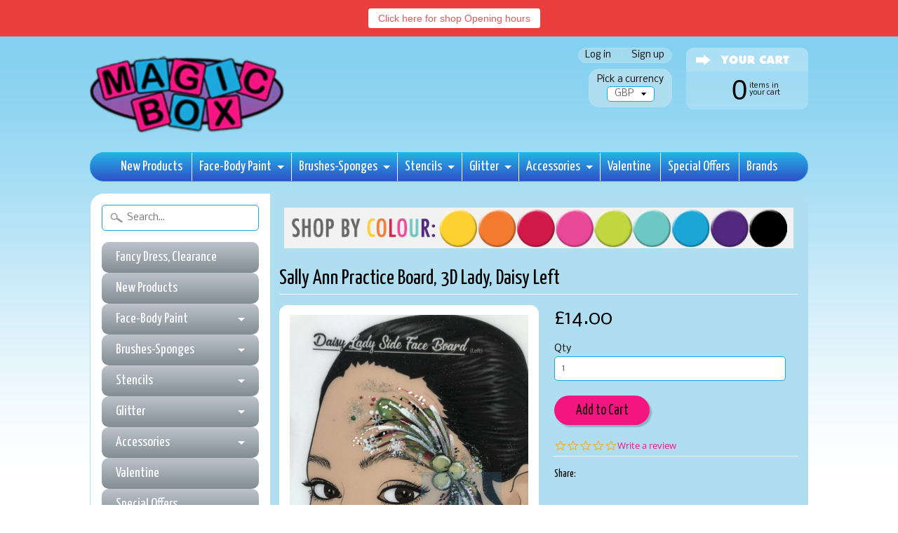

--- FILE ---
content_type: text/html; charset=utf-8
request_url: https://magicboxfacepaints.com/products/sally-ann-practice-board-3d-daisy-lady-left
body_size: 21676
content:
<!DOCTYPE html>
<!--[if IE 8]> <html class="no-js lt-ie9" lang="en" > <![endif]-->
<!--[if gt IE 8]><!--> <html class="no-js" lang="en" > <!--<![endif]-->
<head>
<meta charset="utf-8" />
<meta http-equiv="X-UA-Compatible" content="IE=edge" />  
<script>
document.documentElement.className = document.documentElement.className.replace("no-js","js");
</script>  
<meta name="viewport" content="width=device-width, initial-scale=1.0">



  <link href='//fonts.googleapis.com/css?family=Yanone+Kaffeesatz' rel='stylesheet' type='text/css'>

 

    <link href='//fonts.googleapis.com/css?family=Nobile:400,400italic,700,700italic' rel='stylesheet' type='text/css'>
    
  
<link rel="shortcut icon" href="//magicboxfacepaints.com/cdn/shop/t/71/assets/favicon.png?v=109281068566837892231627551866" />
<link rel="apple-touch-icon-precomposed" href="//magicboxfacepaints.com/cdn/shop/t/71/assets/favicon-152.png?v=70541207721212486101627551865" />  


    <title>Sally Ann Practice Board, 3D Lady, Daisy Left | Magicboxfacepaints</title> 





	<meta name="description" content="Our 3D Daisy Lady, Left Facing Practice Boards are the ultimate practice tool. The Practice Board’s by Sally-Ann Lynch have become so popular with Face and Body painters. The boards can be used over and over again, simply wiped clean with hot soapy water. You can use these boards to practice your designs on over and ov" />



<link rel="canonical" href="https://magicboxfacepaints.com/products/sally-ann-practice-board-3d-daisy-lady-left" /> 


  <meta property="og:type" content="product">
  <meta property="og:title" content="Sally Ann Practice Board, 3D Lady, Daisy Left">
  
  <meta property="og:image" content="http://magicboxfacepaints.com/cdn/shop/products/il_1140xN.2227043611_96u8_grande.jpg?v=1590645437">
  <meta property="og:image:secure_url" content="https://magicboxfacepaints.com/cdn/shop/products/il_1140xN.2227043611_96u8_grande.jpg?v=1590645437">
  
  <meta property="og:image" content="http://magicboxfacepaints.com/cdn/shop/products/il_1140xN.1959593310_m9ps_grande.jpg?v=1590645486">
  <meta property="og:image:secure_url" content="https://magicboxfacepaints.com/cdn/shop/products/il_1140xN.1959593310_m9ps_grande.jpg?v=1590645486">
  
  <meta property="og:image" content="http://magicboxfacepaints.com/cdn/shop/products/il_1140xN.2227043645_jdfp_grande.jpg?v=1590645488">
  <meta property="og:image:secure_url" content="https://magicboxfacepaints.com/cdn/shop/products/il_1140xN.2227043645_jdfp_grande.jpg?v=1590645488">
  
  <meta property="og:price:amount" content="14.00">
  <meta property="og:price:currency" content="GBP">


  <meta property="og:description" content="Our 3D Daisy Lady, Left Facing Practice Boards are the ultimate practice tool. The Practice Board’s by Sally-Ann Lynch have become so popular with Face and Body painters. The boards can be used over and over again, simply wiped clean with hot soapy water. You can use these boards to practice your designs on over and ov">

  <meta property="og:url" content="https://magicboxfacepaints.com/products/sally-ann-practice-board-3d-daisy-lady-left">
  <meta property="og:site_name" content="Magicboxfacepaints">





  <meta name="twitter:site" content="@MagicboxTweet">


  <meta name="twitter:card" content="product">
  <meta name="twitter:title" content="Sally Ann Practice Board, 3D Lady, Daisy Left">
  <meta name="twitter:description" content="Our 3D Daisy Lady, Left Facing Practice Boards are the ultimate practice tool.
The Practice Board’s by Sally-Ann Lynch have become so popular with Face and Body painters. The boards can be used over and over again, simply wiped clean with hot soapy water.
You can use these boards to practice your designs on over and over again or use them for displaying your work.
The boards are made of a sturdy smooth plastic that allows your brush to flow smoothly for perfect strokes.
No stains should occur if the washing guidelines are followed.
Size A4, 210 x 297mm (8.3&quot; x 11.7&quot;)">
  <meta name="twitter:image" content="https://magicboxfacepaints.com/cdn/shop/products/il_1140xN.2227043611_96u8_medium.jpg?v=1590645437">
  <meta name="twitter:image:width" content="240">
  <meta name="twitter:image:height" content="240">
  <meta name="twitter:label1" content="Price">
  
  <meta name="twitter:data1" content="£14.00 ">
  
  <meta name="twitter:label2" content="Brand">
  <meta name="twitter:data2" content="Sally Ann Lynch">
  




<link href="//magicboxfacepaints.com/cdn/shop/t/71/assets/styles.scss.css?v=174260706843395722331699012124" rel="stylesheet" type="text/css" media="all" />  

<script type="text/javascript" src="//ajax.googleapis.com/ajax/libs/jquery/1.11.3/jquery.min.js"></script>

<script src="//magicboxfacepaints.com/cdn/shop/t/71/assets/shop.js?v=13974955818772089961627551917" type="text/javascript"></script> 



<script src="//magicboxfacepaints.com/cdn/shopifycloud/storefront/assets/themes_support/option_selection-b017cd28.js" type="text/javascript"></script>

<!--[if lt IE 9]>
<script src="//html5shim.googlecode.com/svn/trunk/html5.js"></script>
<![endif]-->  
  
<script>window.performance && window.performance.mark && window.performance.mark('shopify.content_for_header.start');</script><meta id="shopify-digital-wallet" name="shopify-digital-wallet" content="/7067799/digital_wallets/dialog">
<meta name="shopify-checkout-api-token" content="75d019409334ad73826a9f5654489497">
<meta id="in-context-paypal-metadata" data-shop-id="7067799" data-venmo-supported="false" data-environment="production" data-locale="en_US" data-paypal-v4="true" data-currency="GBP">
<link rel="alternate" type="application/json+oembed" href="https://magicboxfacepaints.com/products/sally-ann-practice-board-3d-daisy-lady-left.oembed">
<script async="async" src="/checkouts/internal/preloads.js?locale=en-GB"></script>
<link rel="preconnect" href="https://shop.app" crossorigin="anonymous">
<script async="async" src="https://shop.app/checkouts/internal/preloads.js?locale=en-GB&shop_id=7067799" crossorigin="anonymous"></script>
<script id="apple-pay-shop-capabilities" type="application/json">{"shopId":7067799,"countryCode":"GB","currencyCode":"GBP","merchantCapabilities":["supports3DS"],"merchantId":"gid:\/\/shopify\/Shop\/7067799","merchantName":"Magicboxfacepaints","requiredBillingContactFields":["postalAddress","email","phone"],"requiredShippingContactFields":["postalAddress","email","phone"],"shippingType":"shipping","supportedNetworks":["visa","maestro","masterCard","amex","discover","elo"],"total":{"type":"pending","label":"Magicboxfacepaints","amount":"1.00"},"shopifyPaymentsEnabled":true,"supportsSubscriptions":true}</script>
<script id="shopify-features" type="application/json">{"accessToken":"75d019409334ad73826a9f5654489497","betas":["rich-media-storefront-analytics"],"domain":"magicboxfacepaints.com","predictiveSearch":true,"shopId":7067799,"locale":"en"}</script>
<script>var Shopify = Shopify || {};
Shopify.shop = "magicboxfacepaints.myshopify.com";
Shopify.locale = "en";
Shopify.currency = {"active":"GBP","rate":"1.0"};
Shopify.country = "GB";
Shopify.theme = {"name":"Static Copy","id":120456413263,"schema_name":null,"schema_version":null,"theme_store_id":57,"role":"main"};
Shopify.theme.handle = "null";
Shopify.theme.style = {"id":null,"handle":null};
Shopify.cdnHost = "magicboxfacepaints.com/cdn";
Shopify.routes = Shopify.routes || {};
Shopify.routes.root = "/";</script>
<script type="module">!function(o){(o.Shopify=o.Shopify||{}).modules=!0}(window);</script>
<script>!function(o){function n(){var o=[];function n(){o.push(Array.prototype.slice.apply(arguments))}return n.q=o,n}var t=o.Shopify=o.Shopify||{};t.loadFeatures=n(),t.autoloadFeatures=n()}(window);</script>
<script>
  window.ShopifyPay = window.ShopifyPay || {};
  window.ShopifyPay.apiHost = "shop.app\/pay";
  window.ShopifyPay.redirectState = null;
</script>
<script id="shop-js-analytics" type="application/json">{"pageType":"product"}</script>
<script defer="defer" async type="module" src="//magicboxfacepaints.com/cdn/shopifycloud/shop-js/modules/v2/client.init-shop-cart-sync_BT-GjEfc.en.esm.js"></script>
<script defer="defer" async type="module" src="//magicboxfacepaints.com/cdn/shopifycloud/shop-js/modules/v2/chunk.common_D58fp_Oc.esm.js"></script>
<script defer="defer" async type="module" src="//magicboxfacepaints.com/cdn/shopifycloud/shop-js/modules/v2/chunk.modal_xMitdFEc.esm.js"></script>
<script type="module">
  await import("//magicboxfacepaints.com/cdn/shopifycloud/shop-js/modules/v2/client.init-shop-cart-sync_BT-GjEfc.en.esm.js");
await import("//magicboxfacepaints.com/cdn/shopifycloud/shop-js/modules/v2/chunk.common_D58fp_Oc.esm.js");
await import("//magicboxfacepaints.com/cdn/shopifycloud/shop-js/modules/v2/chunk.modal_xMitdFEc.esm.js");

  window.Shopify.SignInWithShop?.initShopCartSync?.({"fedCMEnabled":true,"windoidEnabled":true});

</script>
<script>
  window.Shopify = window.Shopify || {};
  if (!window.Shopify.featureAssets) window.Shopify.featureAssets = {};
  window.Shopify.featureAssets['shop-js'] = {"shop-cart-sync":["modules/v2/client.shop-cart-sync_DZOKe7Ll.en.esm.js","modules/v2/chunk.common_D58fp_Oc.esm.js","modules/v2/chunk.modal_xMitdFEc.esm.js"],"init-fed-cm":["modules/v2/client.init-fed-cm_B6oLuCjv.en.esm.js","modules/v2/chunk.common_D58fp_Oc.esm.js","modules/v2/chunk.modal_xMitdFEc.esm.js"],"shop-cash-offers":["modules/v2/client.shop-cash-offers_D2sdYoxE.en.esm.js","modules/v2/chunk.common_D58fp_Oc.esm.js","modules/v2/chunk.modal_xMitdFEc.esm.js"],"shop-login-button":["modules/v2/client.shop-login-button_QeVjl5Y3.en.esm.js","modules/v2/chunk.common_D58fp_Oc.esm.js","modules/v2/chunk.modal_xMitdFEc.esm.js"],"pay-button":["modules/v2/client.pay-button_DXTOsIq6.en.esm.js","modules/v2/chunk.common_D58fp_Oc.esm.js","modules/v2/chunk.modal_xMitdFEc.esm.js"],"shop-button":["modules/v2/client.shop-button_DQZHx9pm.en.esm.js","modules/v2/chunk.common_D58fp_Oc.esm.js","modules/v2/chunk.modal_xMitdFEc.esm.js"],"avatar":["modules/v2/client.avatar_BTnouDA3.en.esm.js"],"init-windoid":["modules/v2/client.init-windoid_CR1B-cfM.en.esm.js","modules/v2/chunk.common_D58fp_Oc.esm.js","modules/v2/chunk.modal_xMitdFEc.esm.js"],"init-shop-for-new-customer-accounts":["modules/v2/client.init-shop-for-new-customer-accounts_C_vY_xzh.en.esm.js","modules/v2/client.shop-login-button_QeVjl5Y3.en.esm.js","modules/v2/chunk.common_D58fp_Oc.esm.js","modules/v2/chunk.modal_xMitdFEc.esm.js"],"init-shop-email-lookup-coordinator":["modules/v2/client.init-shop-email-lookup-coordinator_BI7n9ZSv.en.esm.js","modules/v2/chunk.common_D58fp_Oc.esm.js","modules/v2/chunk.modal_xMitdFEc.esm.js"],"init-shop-cart-sync":["modules/v2/client.init-shop-cart-sync_BT-GjEfc.en.esm.js","modules/v2/chunk.common_D58fp_Oc.esm.js","modules/v2/chunk.modal_xMitdFEc.esm.js"],"shop-toast-manager":["modules/v2/client.shop-toast-manager_DiYdP3xc.en.esm.js","modules/v2/chunk.common_D58fp_Oc.esm.js","modules/v2/chunk.modal_xMitdFEc.esm.js"],"init-customer-accounts":["modules/v2/client.init-customer-accounts_D9ZNqS-Q.en.esm.js","modules/v2/client.shop-login-button_QeVjl5Y3.en.esm.js","modules/v2/chunk.common_D58fp_Oc.esm.js","modules/v2/chunk.modal_xMitdFEc.esm.js"],"init-customer-accounts-sign-up":["modules/v2/client.init-customer-accounts-sign-up_iGw4briv.en.esm.js","modules/v2/client.shop-login-button_QeVjl5Y3.en.esm.js","modules/v2/chunk.common_D58fp_Oc.esm.js","modules/v2/chunk.modal_xMitdFEc.esm.js"],"shop-follow-button":["modules/v2/client.shop-follow-button_CqMgW2wH.en.esm.js","modules/v2/chunk.common_D58fp_Oc.esm.js","modules/v2/chunk.modal_xMitdFEc.esm.js"],"checkout-modal":["modules/v2/client.checkout-modal_xHeaAweL.en.esm.js","modules/v2/chunk.common_D58fp_Oc.esm.js","modules/v2/chunk.modal_xMitdFEc.esm.js"],"shop-login":["modules/v2/client.shop-login_D91U-Q7h.en.esm.js","modules/v2/chunk.common_D58fp_Oc.esm.js","modules/v2/chunk.modal_xMitdFEc.esm.js"],"lead-capture":["modules/v2/client.lead-capture_BJmE1dJe.en.esm.js","modules/v2/chunk.common_D58fp_Oc.esm.js","modules/v2/chunk.modal_xMitdFEc.esm.js"],"payment-terms":["modules/v2/client.payment-terms_Ci9AEqFq.en.esm.js","modules/v2/chunk.common_D58fp_Oc.esm.js","modules/v2/chunk.modal_xMitdFEc.esm.js"]};
</script>
<script>(function() {
  var isLoaded = false;
  function asyncLoad() {
    if (isLoaded) return;
    isLoaded = true;
    var urls = ["\/\/d1w86dhf197kq6.cloudfront.net\/powr.js?powr-token=magicboxfacepaints.myshopify.com\u0026external-type=shopify\u0026shop=magicboxfacepaints.myshopify.com","\/\/www.powr.io\/powr.js?powr-token=magicboxfacepaints.myshopify.com\u0026external-type=shopify\u0026shop=magicboxfacepaints.myshopify.com","https:\/\/chimpstatic.com\/mcjs-connected\/js\/users\/d5e9ecebc41514d7f09de208f\/50d67ecaee7c3e744a1af848d.js?shop=magicboxfacepaints.myshopify.com","\/\/staticw2.yotpo.com\/29xhbySEhZQeixNnpXzFs2XE9YUkGBd23YpgGK2Y\/widget.js?shop=magicboxfacepaints.myshopify.com","https:\/\/cdn.hextom.com\/js\/quickannouncementbar.js?shop=magicboxfacepaints.myshopify.com"];
    for (var i = 0; i < urls.length; i++) {
      var s = document.createElement('script');
      s.type = 'text/javascript';
      s.async = true;
      s.src = urls[i];
      var x = document.getElementsByTagName('script')[0];
      x.parentNode.insertBefore(s, x);
    }
  };
  if(window.attachEvent) {
    window.attachEvent('onload', asyncLoad);
  } else {
    window.addEventListener('load', asyncLoad, false);
  }
})();</script>
<script id="__st">var __st={"a":7067799,"offset":0,"reqid":"2af2d090-0010-46f6-9637-b3652534ec1b-1769036163","pageurl":"magicboxfacepaints.com\/products\/sally-ann-practice-board-3d-daisy-lady-left","u":"da38ac31e7e0","p":"product","rtyp":"product","rid":4650560192591};</script>
<script>window.ShopifyPaypalV4VisibilityTracking = true;</script>
<script id="captcha-bootstrap">!function(){'use strict';const t='contact',e='account',n='new_comment',o=[[t,t],['blogs',n],['comments',n],[t,'customer']],c=[[e,'customer_login'],[e,'guest_login'],[e,'recover_customer_password'],[e,'create_customer']],r=t=>t.map((([t,e])=>`form[action*='/${t}']:not([data-nocaptcha='true']) input[name='form_type'][value='${e}']`)).join(','),a=t=>()=>t?[...document.querySelectorAll(t)].map((t=>t.form)):[];function s(){const t=[...o],e=r(t);return a(e)}const i='password',u='form_key',d=['recaptcha-v3-token','g-recaptcha-response','h-captcha-response',i],f=()=>{try{return window.sessionStorage}catch{return}},m='__shopify_v',_=t=>t.elements[u];function p(t,e,n=!1){try{const o=window.sessionStorage,c=JSON.parse(o.getItem(e)),{data:r}=function(t){const{data:e,action:n}=t;return t[m]||n?{data:e,action:n}:{data:t,action:n}}(c);for(const[e,n]of Object.entries(r))t.elements[e]&&(t.elements[e].value=n);n&&o.removeItem(e)}catch(o){console.error('form repopulation failed',{error:o})}}const l='form_type',E='cptcha';function T(t){t.dataset[E]=!0}const w=window,h=w.document,L='Shopify',v='ce_forms',y='captcha';let A=!1;((t,e)=>{const n=(g='f06e6c50-85a8-45c8-87d0-21a2b65856fe',I='https://cdn.shopify.com/shopifycloud/storefront-forms-hcaptcha/ce_storefront_forms_captcha_hcaptcha.v1.5.2.iife.js',D={infoText:'Protected by hCaptcha',privacyText:'Privacy',termsText:'Terms'},(t,e,n)=>{const o=w[L][v],c=o.bindForm;if(c)return c(t,g,e,D).then(n);var r;o.q.push([[t,g,e,D],n]),r=I,A||(h.body.append(Object.assign(h.createElement('script'),{id:'captcha-provider',async:!0,src:r})),A=!0)});var g,I,D;w[L]=w[L]||{},w[L][v]=w[L][v]||{},w[L][v].q=[],w[L][y]=w[L][y]||{},w[L][y].protect=function(t,e){n(t,void 0,e),T(t)},Object.freeze(w[L][y]),function(t,e,n,w,h,L){const[v,y,A,g]=function(t,e,n){const i=e?o:[],u=t?c:[],d=[...i,...u],f=r(d),m=r(i),_=r(d.filter((([t,e])=>n.includes(e))));return[a(f),a(m),a(_),s()]}(w,h,L),I=t=>{const e=t.target;return e instanceof HTMLFormElement?e:e&&e.form},D=t=>v().includes(t);t.addEventListener('submit',(t=>{const e=I(t);if(!e)return;const n=D(e)&&!e.dataset.hcaptchaBound&&!e.dataset.recaptchaBound,o=_(e),c=g().includes(e)&&(!o||!o.value);(n||c)&&t.preventDefault(),c&&!n&&(function(t){try{if(!f())return;!function(t){const e=f();if(!e)return;const n=_(t);if(!n)return;const o=n.value;o&&e.removeItem(o)}(t);const e=Array.from(Array(32),(()=>Math.random().toString(36)[2])).join('');!function(t,e){_(t)||t.append(Object.assign(document.createElement('input'),{type:'hidden',name:u})),t.elements[u].value=e}(t,e),function(t,e){const n=f();if(!n)return;const o=[...t.querySelectorAll(`input[type='${i}']`)].map((({name:t})=>t)),c=[...d,...o],r={};for(const[a,s]of new FormData(t).entries())c.includes(a)||(r[a]=s);n.setItem(e,JSON.stringify({[m]:1,action:t.action,data:r}))}(t,e)}catch(e){console.error('failed to persist form',e)}}(e),e.submit())}));const S=(t,e)=>{t&&!t.dataset[E]&&(n(t,e.some((e=>e===t))),T(t))};for(const o of['focusin','change'])t.addEventListener(o,(t=>{const e=I(t);D(e)&&S(e,y())}));const B=e.get('form_key'),M=e.get(l),P=B&&M;t.addEventListener('DOMContentLoaded',(()=>{const t=y();if(P)for(const e of t)e.elements[l].value===M&&p(e,B);[...new Set([...A(),...v().filter((t=>'true'===t.dataset.shopifyCaptcha))])].forEach((e=>S(e,t)))}))}(h,new URLSearchParams(w.location.search),n,t,e,['guest_login'])})(!0,!0)}();</script>
<script integrity="sha256-4kQ18oKyAcykRKYeNunJcIwy7WH5gtpwJnB7kiuLZ1E=" data-source-attribution="shopify.loadfeatures" defer="defer" src="//magicboxfacepaints.com/cdn/shopifycloud/storefront/assets/storefront/load_feature-a0a9edcb.js" crossorigin="anonymous"></script>
<script crossorigin="anonymous" defer="defer" src="//magicboxfacepaints.com/cdn/shopifycloud/storefront/assets/shopify_pay/storefront-65b4c6d7.js?v=20250812"></script>
<script data-source-attribution="shopify.dynamic_checkout.dynamic.init">var Shopify=Shopify||{};Shopify.PaymentButton=Shopify.PaymentButton||{isStorefrontPortableWallets:!0,init:function(){window.Shopify.PaymentButton.init=function(){};var t=document.createElement("script");t.src="https://magicboxfacepaints.com/cdn/shopifycloud/portable-wallets/latest/portable-wallets.en.js",t.type="module",document.head.appendChild(t)}};
</script>
<script data-source-attribution="shopify.dynamic_checkout.buyer_consent">
  function portableWalletsHideBuyerConsent(e){var t=document.getElementById("shopify-buyer-consent"),n=document.getElementById("shopify-subscription-policy-button");t&&n&&(t.classList.add("hidden"),t.setAttribute("aria-hidden","true"),n.removeEventListener("click",e))}function portableWalletsShowBuyerConsent(e){var t=document.getElementById("shopify-buyer-consent"),n=document.getElementById("shopify-subscription-policy-button");t&&n&&(t.classList.remove("hidden"),t.removeAttribute("aria-hidden"),n.addEventListener("click",e))}window.Shopify?.PaymentButton&&(window.Shopify.PaymentButton.hideBuyerConsent=portableWalletsHideBuyerConsent,window.Shopify.PaymentButton.showBuyerConsent=portableWalletsShowBuyerConsent);
</script>
<script data-source-attribution="shopify.dynamic_checkout.cart.bootstrap">document.addEventListener("DOMContentLoaded",(function(){function t(){return document.querySelector("shopify-accelerated-checkout-cart, shopify-accelerated-checkout")}if(t())Shopify.PaymentButton.init();else{new MutationObserver((function(e,n){t()&&(Shopify.PaymentButton.init(),n.disconnect())})).observe(document.body,{childList:!0,subtree:!0})}}));
</script>
<link id="shopify-accelerated-checkout-styles" rel="stylesheet" media="screen" href="https://magicboxfacepaints.com/cdn/shopifycloud/portable-wallets/latest/accelerated-checkout-backwards-compat.css" crossorigin="anonymous">
<style id="shopify-accelerated-checkout-cart">
        #shopify-buyer-consent {
  margin-top: 1em;
  display: inline-block;
  width: 100%;
}

#shopify-buyer-consent.hidden {
  display: none;
}

#shopify-subscription-policy-button {
  background: none;
  border: none;
  padding: 0;
  text-decoration: underline;
  font-size: inherit;
  cursor: pointer;
}

#shopify-subscription-policy-button::before {
  box-shadow: none;
}

      </style>

<script>window.performance && window.performance.mark && window.performance.mark('shopify.content_for_header.end');</script>
<link href="https://monorail-edge.shopifysvc.com" rel="dns-prefetch">
<script>(function(){if ("sendBeacon" in navigator && "performance" in window) {try {var session_token_from_headers = performance.getEntriesByType('navigation')[0].serverTiming.find(x => x.name == '_s').description;} catch {var session_token_from_headers = undefined;}var session_cookie_matches = document.cookie.match(/_shopify_s=([^;]*)/);var session_token_from_cookie = session_cookie_matches && session_cookie_matches.length === 2 ? session_cookie_matches[1] : "";var session_token = session_token_from_headers || session_token_from_cookie || "";function handle_abandonment_event(e) {var entries = performance.getEntries().filter(function(entry) {return /monorail-edge.shopifysvc.com/.test(entry.name);});if (!window.abandonment_tracked && entries.length === 0) {window.abandonment_tracked = true;var currentMs = Date.now();var navigation_start = performance.timing.navigationStart;var payload = {shop_id: 7067799,url: window.location.href,navigation_start,duration: currentMs - navigation_start,session_token,page_type: "product"};window.navigator.sendBeacon("https://monorail-edge.shopifysvc.com/v1/produce", JSON.stringify({schema_id: "online_store_buyer_site_abandonment/1.1",payload: payload,metadata: {event_created_at_ms: currentMs,event_sent_at_ms: currentMs}}));}}window.addEventListener('pagehide', handle_abandonment_event);}}());</script>
<script id="web-pixels-manager-setup">(function e(e,d,r,n,o){if(void 0===o&&(o={}),!Boolean(null===(a=null===(i=window.Shopify)||void 0===i?void 0:i.analytics)||void 0===a?void 0:a.replayQueue)){var i,a;window.Shopify=window.Shopify||{};var t=window.Shopify;t.analytics=t.analytics||{};var s=t.analytics;s.replayQueue=[],s.publish=function(e,d,r){return s.replayQueue.push([e,d,r]),!0};try{self.performance.mark("wpm:start")}catch(e){}var l=function(){var e={modern:/Edge?\/(1{2}[4-9]|1[2-9]\d|[2-9]\d{2}|\d{4,})\.\d+(\.\d+|)|Firefox\/(1{2}[4-9]|1[2-9]\d|[2-9]\d{2}|\d{4,})\.\d+(\.\d+|)|Chrom(ium|e)\/(9{2}|\d{3,})\.\d+(\.\d+|)|(Maci|X1{2}).+ Version\/(15\.\d+|(1[6-9]|[2-9]\d|\d{3,})\.\d+)([,.]\d+|)( \(\w+\)|)( Mobile\/\w+|) Safari\/|Chrome.+OPR\/(9{2}|\d{3,})\.\d+\.\d+|(CPU[ +]OS|iPhone[ +]OS|CPU[ +]iPhone|CPU IPhone OS|CPU iPad OS)[ +]+(15[._]\d+|(1[6-9]|[2-9]\d|\d{3,})[._]\d+)([._]\d+|)|Android:?[ /-](13[3-9]|1[4-9]\d|[2-9]\d{2}|\d{4,})(\.\d+|)(\.\d+|)|Android.+Firefox\/(13[5-9]|1[4-9]\d|[2-9]\d{2}|\d{4,})\.\d+(\.\d+|)|Android.+Chrom(ium|e)\/(13[3-9]|1[4-9]\d|[2-9]\d{2}|\d{4,})\.\d+(\.\d+|)|SamsungBrowser\/([2-9]\d|\d{3,})\.\d+/,legacy:/Edge?\/(1[6-9]|[2-9]\d|\d{3,})\.\d+(\.\d+|)|Firefox\/(5[4-9]|[6-9]\d|\d{3,})\.\d+(\.\d+|)|Chrom(ium|e)\/(5[1-9]|[6-9]\d|\d{3,})\.\d+(\.\d+|)([\d.]+$|.*Safari\/(?![\d.]+ Edge\/[\d.]+$))|(Maci|X1{2}).+ Version\/(10\.\d+|(1[1-9]|[2-9]\d|\d{3,})\.\d+)([,.]\d+|)( \(\w+\)|)( Mobile\/\w+|) Safari\/|Chrome.+OPR\/(3[89]|[4-9]\d|\d{3,})\.\d+\.\d+|(CPU[ +]OS|iPhone[ +]OS|CPU[ +]iPhone|CPU IPhone OS|CPU iPad OS)[ +]+(10[._]\d+|(1[1-9]|[2-9]\d|\d{3,})[._]\d+)([._]\d+|)|Android:?[ /-](13[3-9]|1[4-9]\d|[2-9]\d{2}|\d{4,})(\.\d+|)(\.\d+|)|Mobile Safari.+OPR\/([89]\d|\d{3,})\.\d+\.\d+|Android.+Firefox\/(13[5-9]|1[4-9]\d|[2-9]\d{2}|\d{4,})\.\d+(\.\d+|)|Android.+Chrom(ium|e)\/(13[3-9]|1[4-9]\d|[2-9]\d{2}|\d{4,})\.\d+(\.\d+|)|Android.+(UC? ?Browser|UCWEB|U3)[ /]?(15\.([5-9]|\d{2,})|(1[6-9]|[2-9]\d|\d{3,})\.\d+)\.\d+|SamsungBrowser\/(5\.\d+|([6-9]|\d{2,})\.\d+)|Android.+MQ{2}Browser\/(14(\.(9|\d{2,})|)|(1[5-9]|[2-9]\d|\d{3,})(\.\d+|))(\.\d+|)|K[Aa][Ii]OS\/(3\.\d+|([4-9]|\d{2,})\.\d+)(\.\d+|)/},d=e.modern,r=e.legacy,n=navigator.userAgent;return n.match(d)?"modern":n.match(r)?"legacy":"unknown"}(),u="modern"===l?"modern":"legacy",c=(null!=n?n:{modern:"",legacy:""})[u],f=function(e){return[e.baseUrl,"/wpm","/b",e.hashVersion,"modern"===e.buildTarget?"m":"l",".js"].join("")}({baseUrl:d,hashVersion:r,buildTarget:u}),m=function(e){var d=e.version,r=e.bundleTarget,n=e.surface,o=e.pageUrl,i=e.monorailEndpoint;return{emit:function(e){var a=e.status,t=e.errorMsg,s=(new Date).getTime(),l=JSON.stringify({metadata:{event_sent_at_ms:s},events:[{schema_id:"web_pixels_manager_load/3.1",payload:{version:d,bundle_target:r,page_url:o,status:a,surface:n,error_msg:t},metadata:{event_created_at_ms:s}}]});if(!i)return console&&console.warn&&console.warn("[Web Pixels Manager] No Monorail endpoint provided, skipping logging."),!1;try{return self.navigator.sendBeacon.bind(self.navigator)(i,l)}catch(e){}var u=new XMLHttpRequest;try{return u.open("POST",i,!0),u.setRequestHeader("Content-Type","text/plain"),u.send(l),!0}catch(e){return console&&console.warn&&console.warn("[Web Pixels Manager] Got an unhandled error while logging to Monorail."),!1}}}}({version:r,bundleTarget:l,surface:e.surface,pageUrl:self.location.href,monorailEndpoint:e.monorailEndpoint});try{o.browserTarget=l,function(e){var d=e.src,r=e.async,n=void 0===r||r,o=e.onload,i=e.onerror,a=e.sri,t=e.scriptDataAttributes,s=void 0===t?{}:t,l=document.createElement("script"),u=document.querySelector("head"),c=document.querySelector("body");if(l.async=n,l.src=d,a&&(l.integrity=a,l.crossOrigin="anonymous"),s)for(var f in s)if(Object.prototype.hasOwnProperty.call(s,f))try{l.dataset[f]=s[f]}catch(e){}if(o&&l.addEventListener("load",o),i&&l.addEventListener("error",i),u)u.appendChild(l);else{if(!c)throw new Error("Did not find a head or body element to append the script");c.appendChild(l)}}({src:f,async:!0,onload:function(){if(!function(){var e,d;return Boolean(null===(d=null===(e=window.Shopify)||void 0===e?void 0:e.analytics)||void 0===d?void 0:d.initialized)}()){var d=window.webPixelsManager.init(e)||void 0;if(d){var r=window.Shopify.analytics;r.replayQueue.forEach((function(e){var r=e[0],n=e[1],o=e[2];d.publishCustomEvent(r,n,o)})),r.replayQueue=[],r.publish=d.publishCustomEvent,r.visitor=d.visitor,r.initialized=!0}}},onerror:function(){return m.emit({status:"failed",errorMsg:"".concat(f," has failed to load")})},sri:function(e){var d=/^sha384-[A-Za-z0-9+/=]+$/;return"string"==typeof e&&d.test(e)}(c)?c:"",scriptDataAttributes:o}),m.emit({status:"loading"})}catch(e){m.emit({status:"failed",errorMsg:(null==e?void 0:e.message)||"Unknown error"})}}})({shopId: 7067799,storefrontBaseUrl: "https://magicboxfacepaints.com",extensionsBaseUrl: "https://extensions.shopifycdn.com/cdn/shopifycloud/web-pixels-manager",monorailEndpoint: "https://monorail-edge.shopifysvc.com/unstable/produce_batch",surface: "storefront-renderer",enabledBetaFlags: ["2dca8a86"],webPixelsConfigList: [{"id":"2300543349","configuration":"{\"yotpoStoreId\":\"29xhbySEhZQeixNnpXzFs2XE9YUkGBd23YpgGK2Y\"}","eventPayloadVersion":"v1","runtimeContext":"STRICT","scriptVersion":"8bb37a256888599d9a3d57f0551d3859","type":"APP","apiClientId":70132,"privacyPurposes":["ANALYTICS","MARKETING","SALE_OF_DATA"],"dataSharingAdjustments":{"protectedCustomerApprovalScopes":["read_customer_address","read_customer_email","read_customer_name","read_customer_personal_data","read_customer_phone"]}},{"id":"shopify-app-pixel","configuration":"{}","eventPayloadVersion":"v1","runtimeContext":"STRICT","scriptVersion":"0450","apiClientId":"shopify-pixel","type":"APP","privacyPurposes":["ANALYTICS","MARKETING"]},{"id":"shopify-custom-pixel","eventPayloadVersion":"v1","runtimeContext":"LAX","scriptVersion":"0450","apiClientId":"shopify-pixel","type":"CUSTOM","privacyPurposes":["ANALYTICS","MARKETING"]}],isMerchantRequest: false,initData: {"shop":{"name":"Magicboxfacepaints","paymentSettings":{"currencyCode":"GBP"},"myshopifyDomain":"magicboxfacepaints.myshopify.com","countryCode":"GB","storefrontUrl":"https:\/\/magicboxfacepaints.com"},"customer":null,"cart":null,"checkout":null,"productVariants":[{"price":{"amount":14.0,"currencyCode":"GBP"},"product":{"title":"Sally Ann Practice Board, 3D Lady, Daisy Left","vendor":"Sally Ann Lynch","id":"4650560192591","untranslatedTitle":"Sally Ann Practice Board, 3D Lady, Daisy Left","url":"\/products\/sally-ann-practice-board-3d-daisy-lady-left","type":"Practice Board"},"id":"32274937577551","image":{"src":"\/\/magicboxfacepaints.com\/cdn\/shop\/products\/il_1140xN.2227043611_96u8.jpg?v=1590645437"},"sku":"Practice Board, Daisy Lady 3d (Left)","title":"Default Title","untranslatedTitle":"Default Title"}],"purchasingCompany":null},},"https://magicboxfacepaints.com/cdn","fcfee988w5aeb613cpc8e4bc33m6693e112",{"modern":"","legacy":""},{"shopId":"7067799","storefrontBaseUrl":"https:\/\/magicboxfacepaints.com","extensionBaseUrl":"https:\/\/extensions.shopifycdn.com\/cdn\/shopifycloud\/web-pixels-manager","surface":"storefront-renderer","enabledBetaFlags":"[\"2dca8a86\"]","isMerchantRequest":"false","hashVersion":"fcfee988w5aeb613cpc8e4bc33m6693e112","publish":"custom","events":"[[\"page_viewed\",{}],[\"product_viewed\",{\"productVariant\":{\"price\":{\"amount\":14.0,\"currencyCode\":\"GBP\"},\"product\":{\"title\":\"Sally Ann Practice Board, 3D Lady, Daisy Left\",\"vendor\":\"Sally Ann Lynch\",\"id\":\"4650560192591\",\"untranslatedTitle\":\"Sally Ann Practice Board, 3D Lady, Daisy Left\",\"url\":\"\/products\/sally-ann-practice-board-3d-daisy-lady-left\",\"type\":\"Practice Board\"},\"id\":\"32274937577551\",\"image\":{\"src\":\"\/\/magicboxfacepaints.com\/cdn\/shop\/products\/il_1140xN.2227043611_96u8.jpg?v=1590645437\"},\"sku\":\"Practice Board, Daisy Lady 3d (Left)\",\"title\":\"Default Title\",\"untranslatedTitle\":\"Default Title\"}}]]"});</script><script>
  window.ShopifyAnalytics = window.ShopifyAnalytics || {};
  window.ShopifyAnalytics.meta = window.ShopifyAnalytics.meta || {};
  window.ShopifyAnalytics.meta.currency = 'GBP';
  var meta = {"product":{"id":4650560192591,"gid":"gid:\/\/shopify\/Product\/4650560192591","vendor":"Sally Ann Lynch","type":"Practice Board","handle":"sally-ann-practice-board-3d-daisy-lady-left","variants":[{"id":32274937577551,"price":1400,"name":"Sally Ann Practice Board, 3D Lady, Daisy Left","public_title":null,"sku":"Practice Board, Daisy Lady 3d (Left)"}],"remote":false},"page":{"pageType":"product","resourceType":"product","resourceId":4650560192591,"requestId":"2af2d090-0010-46f6-9637-b3652534ec1b-1769036163"}};
  for (var attr in meta) {
    window.ShopifyAnalytics.meta[attr] = meta[attr];
  }
</script>
<script class="analytics">
  (function () {
    var customDocumentWrite = function(content) {
      var jquery = null;

      if (window.jQuery) {
        jquery = window.jQuery;
      } else if (window.Checkout && window.Checkout.$) {
        jquery = window.Checkout.$;
      }

      if (jquery) {
        jquery('body').append(content);
      }
    };

    var hasLoggedConversion = function(token) {
      if (token) {
        return document.cookie.indexOf('loggedConversion=' + token) !== -1;
      }
      return false;
    }

    var setCookieIfConversion = function(token) {
      if (token) {
        var twoMonthsFromNow = new Date(Date.now());
        twoMonthsFromNow.setMonth(twoMonthsFromNow.getMonth() + 2);

        document.cookie = 'loggedConversion=' + token + '; expires=' + twoMonthsFromNow;
      }
    }

    var trekkie = window.ShopifyAnalytics.lib = window.trekkie = window.trekkie || [];
    if (trekkie.integrations) {
      return;
    }
    trekkie.methods = [
      'identify',
      'page',
      'ready',
      'track',
      'trackForm',
      'trackLink'
    ];
    trekkie.factory = function(method) {
      return function() {
        var args = Array.prototype.slice.call(arguments);
        args.unshift(method);
        trekkie.push(args);
        return trekkie;
      };
    };
    for (var i = 0; i < trekkie.methods.length; i++) {
      var key = trekkie.methods[i];
      trekkie[key] = trekkie.factory(key);
    }
    trekkie.load = function(config) {
      trekkie.config = config || {};
      trekkie.config.initialDocumentCookie = document.cookie;
      var first = document.getElementsByTagName('script')[0];
      var script = document.createElement('script');
      script.type = 'text/javascript';
      script.onerror = function(e) {
        var scriptFallback = document.createElement('script');
        scriptFallback.type = 'text/javascript';
        scriptFallback.onerror = function(error) {
                var Monorail = {
      produce: function produce(monorailDomain, schemaId, payload) {
        var currentMs = new Date().getTime();
        var event = {
          schema_id: schemaId,
          payload: payload,
          metadata: {
            event_created_at_ms: currentMs,
            event_sent_at_ms: currentMs
          }
        };
        return Monorail.sendRequest("https://" + monorailDomain + "/v1/produce", JSON.stringify(event));
      },
      sendRequest: function sendRequest(endpointUrl, payload) {
        // Try the sendBeacon API
        if (window && window.navigator && typeof window.navigator.sendBeacon === 'function' && typeof window.Blob === 'function' && !Monorail.isIos12()) {
          var blobData = new window.Blob([payload], {
            type: 'text/plain'
          });

          if (window.navigator.sendBeacon(endpointUrl, blobData)) {
            return true;
          } // sendBeacon was not successful

        } // XHR beacon

        var xhr = new XMLHttpRequest();

        try {
          xhr.open('POST', endpointUrl);
          xhr.setRequestHeader('Content-Type', 'text/plain');
          xhr.send(payload);
        } catch (e) {
          console.log(e);
        }

        return false;
      },
      isIos12: function isIos12() {
        return window.navigator.userAgent.lastIndexOf('iPhone; CPU iPhone OS 12_') !== -1 || window.navigator.userAgent.lastIndexOf('iPad; CPU OS 12_') !== -1;
      }
    };
    Monorail.produce('monorail-edge.shopifysvc.com',
      'trekkie_storefront_load_errors/1.1',
      {shop_id: 7067799,
      theme_id: 120456413263,
      app_name: "storefront",
      context_url: window.location.href,
      source_url: "//magicboxfacepaints.com/cdn/s/trekkie.storefront.9615f8e10e499e09ff0451d383e936edfcfbbf47.min.js"});

        };
        scriptFallback.async = true;
        scriptFallback.src = '//magicboxfacepaints.com/cdn/s/trekkie.storefront.9615f8e10e499e09ff0451d383e936edfcfbbf47.min.js';
        first.parentNode.insertBefore(scriptFallback, first);
      };
      script.async = true;
      script.src = '//magicboxfacepaints.com/cdn/s/trekkie.storefront.9615f8e10e499e09ff0451d383e936edfcfbbf47.min.js';
      first.parentNode.insertBefore(script, first);
    };
    trekkie.load(
      {"Trekkie":{"appName":"storefront","development":false,"defaultAttributes":{"shopId":7067799,"isMerchantRequest":null,"themeId":120456413263,"themeCityHash":"10814462271535830263","contentLanguage":"en","currency":"GBP","eventMetadataId":"0ac909b5-2af9-4861-8804-9d5baeb977b2"},"isServerSideCookieWritingEnabled":true,"monorailRegion":"shop_domain","enabledBetaFlags":["65f19447"]},"Session Attribution":{},"S2S":{"facebookCapiEnabled":false,"source":"trekkie-storefront-renderer","apiClientId":580111}}
    );

    var loaded = false;
    trekkie.ready(function() {
      if (loaded) return;
      loaded = true;

      window.ShopifyAnalytics.lib = window.trekkie;

      var originalDocumentWrite = document.write;
      document.write = customDocumentWrite;
      try { window.ShopifyAnalytics.merchantGoogleAnalytics.call(this); } catch(error) {};
      document.write = originalDocumentWrite;

      window.ShopifyAnalytics.lib.page(null,{"pageType":"product","resourceType":"product","resourceId":4650560192591,"requestId":"2af2d090-0010-46f6-9637-b3652534ec1b-1769036163","shopifyEmitted":true});

      var match = window.location.pathname.match(/checkouts\/(.+)\/(thank_you|post_purchase)/)
      var token = match? match[1]: undefined;
      if (!hasLoggedConversion(token)) {
        setCookieIfConversion(token);
        window.ShopifyAnalytics.lib.track("Viewed Product",{"currency":"GBP","variantId":32274937577551,"productId":4650560192591,"productGid":"gid:\/\/shopify\/Product\/4650560192591","name":"Sally Ann Practice Board, 3D Lady, Daisy Left","price":"14.00","sku":"Practice Board, Daisy Lady 3d (Left)","brand":"Sally Ann Lynch","variant":null,"category":"Practice Board","nonInteraction":true,"remote":false},undefined,undefined,{"shopifyEmitted":true});
      window.ShopifyAnalytics.lib.track("monorail:\/\/trekkie_storefront_viewed_product\/1.1",{"currency":"GBP","variantId":32274937577551,"productId":4650560192591,"productGid":"gid:\/\/shopify\/Product\/4650560192591","name":"Sally Ann Practice Board, 3D Lady, Daisy Left","price":"14.00","sku":"Practice Board, Daisy Lady 3d (Left)","brand":"Sally Ann Lynch","variant":null,"category":"Practice Board","nonInteraction":true,"remote":false,"referer":"https:\/\/magicboxfacepaints.com\/products\/sally-ann-practice-board-3d-daisy-lady-left"});
      }
    });


        var eventsListenerScript = document.createElement('script');
        eventsListenerScript.async = true;
        eventsListenerScript.src = "//magicboxfacepaints.com/cdn/shopifycloud/storefront/assets/shop_events_listener-3da45d37.js";
        document.getElementsByTagName('head')[0].appendChild(eventsListenerScript);

})();</script>
<script
  defer
  src="https://magicboxfacepaints.com/cdn/shopifycloud/perf-kit/shopify-perf-kit-3.0.4.min.js"
  data-application="storefront-renderer"
  data-shop-id="7067799"
  data-render-region="gcp-us-east1"
  data-page-type="product"
  data-theme-instance-id="120456413263"
  data-theme-name=""
  data-theme-version=""
  data-monorail-region="shop_domain"
  data-resource-timing-sampling-rate="10"
  data-shs="true"
  data-shs-beacon="true"
  data-shs-export-with-fetch="true"
  data-shs-logs-sample-rate="1"
  data-shs-beacon-endpoint="https://magicboxfacepaints.com/api/collect"
></script>
</head>

<body id="product" data-curr-format="<span class=money>£{{amount}} </span>" data-shop-currency="GBP">
   <div id="site-wrap">
      <header id="header" class="clearfix">	
         <div class="row clearfix">
            <div class="logo">
                  
                <a class="newfont" href="/" title="Magicboxfacepaints">
                  
                     <img src="//magicboxfacepaints.com/cdn/shop/t/71/assets/logo.png?v=32433158657383485471635759325" alt="Magicboxfacepaints" />
                  
                </a>
                               
            </div>
            
           
<div id="curr-switcher">
<label for="currencies">Pick a currency</label>
<select id="currencies" name="currencies">
  
  
  <option value="GBP" selected="selected">GBP</option>
  
    
    <option value="USD">USD</option>
    
  
    
  
    
    <option value="EUR">EUR</option>
    
  
    
    <option value="CAD">CAD</option>
    
  
</select>
</div>

           
            
            <div class="login-top hide-mobile">
                     
                          <a href="/account/login">Log in</a> | <a href="/account/register">Sign up</a>
                                 
            </div>
                       

            <div class="cart-info hide-mobile">
               <a href="/cart"><em>0</em> <span>items in your cart</span></a>
            </div>
         </div>

         
<nav class="top-menu hide-mobile clearfix" role="navigation">
  <ul>
   
      
      
         <li>
            <a class="" href="/collections/new-products">New Products</a>
         </li>
      
   
      
      
         <li class="has-sub level-1">
            <a href="/pages/all-brands">Face-Body Paint</a>
            <ul>
            
                  <li>
                     <a href="/pages/superstar-body-and-face-paint">Superstar</a>                    
                  </li>
            
                  <li>
                     <a href="/pages/tag-face-and-body-paint-1">TAG</a>                    
                  </li>
            
                  <li>
                     <a href="/pages/fusion-body-art">Fusion</a>                    
                  </li>
            
                  <li>
                     <a href="/pages/face-paint-australia">Face Paint Australia</a>                    
                  </li>
            
                  <li>
                     <a href="/collections/facepainting-hub-face-paint">Facepainting Hub</a>                    
                  </li>
            
                  <li>
                     <a href="/pages/gtx">GTX</a>                    
                  </li>
            
                  <li>
                     <a href="/pages/snazaroo-face-and-body-paint">Snazaroo</a>                    
                  </li>
            
                  <li>
                     <a href="/pages/diamond-fx-face-body-paint">Diamond FX</a>                    
                  </li>
            
                  <li>
                     <a href="/pages/mehron-face-and-body-paint">Mehron</a>                    
                  </li>
            
                  <li>
                     <a href="/collections/ez-palettes">EZ Body Art</a>                    
                  </li>
            
                  <li>
                     <a href="/pages/silly-farm">Silly Farm</a>                    
                  </li>
            
                  <li>
                     <a href="/pages/global-body-art-face-and-body-paint">Global</a>                    
                  </li>
            
                  <li>
                     <a href="/pages/copy-of-cameleon">Cameleon</a>                    
                  </li>
            
                  <li>
                     <a href="/pages/shop-by-style">*Face Paints By Style*</a>                    
                  </li>
            
                  <li>
                     <a href="/collections/face-body-paint-cake-make-up">Cake Make Up</a>                    
                  </li>
            
                  <li>
                     <a href="/pages/cream">Cream </a>                    
                  </li>
            
                  <li>
                     <a href="/collections/custom-kits-palettes">Custom Kits &amp; Palettes</a>                    
                  </li>
            
                  <li>
                     <a href="/pages/palettes">Palettes</a>                    
                  </li>
            
                  <li>
                     <a href="/collections/face-body-paint-powder">Powder</a>                    
                  </li>
            
                  <li>
                     <a href="/pages/shop-by-style">Water Based Face &amp; Body Paint</a>                    
                  </li>
            
                  <li>
                     <a href="/pages/one-stroke-style">One Stroke&#39;s</a>                    
                  </li>
            
                  <li>
                     <a href="/pages/split-blend-style">Split-Blend Cakes</a>                    
                  </li>
                    
            </ul>
         </li>
      
   
      
      
         <li class="has-sub level-1">
            <a href="/pages/brushes-and-sponges-shop-by-brand">Brushes-Sponges</a>
            <ul>
            
                  <li>
                     <a href="/pages/kingart">Kingart</a>                    
                  </li>
            
                  <li>
                     <a href="/pages/rosemary-co-1">Rosemary &amp; Co</a>                    
                  </li>
            
                  <li>
                     <a href="/pages/art-factory-brushes">Art Factory</a>                    
                  </li>
            
                  <li>
                     <a href="/pages/blazin-brushes">Blazin Brush</a>                    
                  </li>
            
                  <li>
                     <a href="/pages/jest-paint">Bolt-Jest Paint</a>                    
                  </li>
            
                  <li>
                     <a href="/collections/facepainting-hub-brushes">Facepainting Hub</a>                    
                  </li>
            
                  <li>
                     <a href="/pages/global-brushes-1">Global</a>                    
                  </li>
            
                  <li>
                     <a href="/pages/diamond-fx-brushes-sponges">Diamond FX</a>                    
                  </li>
            
                  <li>
                     <a href="/collections/cameleon-brushes">Cameleon</a>                    
                  </li>
            
                  <li>
                     <a href="/pages/fusion-brushes-sponges">Fusion</a>                    
                  </li>
            
                  <li>
                     <a href="/collections/make-up-grimas-sponges">Grimas</a>                    
                  </li>
            
                  <li>
                     <a href="/pages/tag-body-art-brushes-sponges">TAG</a>                    
                  </li>
            
                  <li>
                     <a href="/pages/fusion-brushes">GTX</a>                    
                  </li>
            
                  <li>
                     <a href="/collections/juliet-eve-brush-collection">Juliet Eve</a>                    
                  </li>
            
                  <li>
                     <a href="/pages/superstar-brushes">Superstar</a>                    
                  </li>
            
                  <li>
                     <a href="/collections/leannes-brushes">Leanne&#39;s Rainbow</a>                    
                  </li>
            
                  <li>
                     <a href="/collections/natalee-davies-brushes">Natalee Davies</a>                    
                  </li>
            
                  <li>
                     <a href="/collections/princeton-brushes">Princeton</a>                    
                  </li>
            
                  <li>
                     <a href="/collections/silly-farm-brushes">Silly Farm</a>                    
                  </li>
            
                  <li>
                     <a href="/collections/snazaroo-brushes-sponges">Snazaroo</a>                    
                  </li>
            
                  <li>
                     <a href="/pages/brushes-sponges-styles">*Brush Style*</a>                    
                  </li>
            
                  <li>
                     <a href="/collections/angle-brush">Angled Brushes</a>                    
                  </li>
            
                  <li>
                     <a href="/collections/flat-brushes">Flat Brushes</a>                    
                  </li>
            
                  <li>
                     <a href="/collections/one-stroke-brushes">One Stroke  Brushes</a>                    
                  </li>
            
                  <li>
                     <a href="/collections/round-brushes">Round Brushes</a>                    
                  </li>
            
                  <li>
                     <a href="/collections/script-writers-and-liners">Liners, Script Brushes</a>                    
                  </li>
            
                  <li>
                     <a href="/collections/filbert-flower-brushes">Filbert Brushes</a>                    
                  </li>
            
                  <li>
                     <a href="/collections/flower-brushes">Flower Brushes</a>                    
                  </li>
            
                  <li>
                     <a href="/collections/daubers-blenders">Blenders, Daubers &amp; Smoothies</a>                    
                  </li>
            
                  <li>
                     <a href="/collections/brush-sets">Brush Sets</a>                    
                  </li>
            
                  <li>
                     <a href="/collections/glitter-brushes-applicators">Glitter Brushes &amp; Applicators</a>                    
                  </li>
            
                  <li>
                     <a href="/collections/special-brushes">Speciality Brushes</a>                    
                  </li>
            
                  <li>
                     <a href="/collections/brush-wallets">Brush Wallets &amp; Holders</a>                    
                  </li>
            
                  <li>
                     <a href="/collections/brush-tools-accessories">Brush Tools &amp; Cleaner</a>                    
                  </li>
            
                  <li>
                     <a href="/collections/sponges-1">Sponges</a>                    
                  </li>
                    
            </ul>
         </li>
      
   
      
      
         <li class="has-sub level-1">
            <a href="/pages/stencils">Stencils</a>
            <ul>
            
                  <li>
                     <a href="/pages/bad-ass-stencils">Bad Ass </a>                    
                  </li>
            
                  <li>
                     <a href="/pages/boomerang-stencils">Boomerang </a>                    
                  </li>
            
                  <li>
                     <a href="/pages/diva-stencils-1">Diva </a>                    
                  </li>
            
                  <li>
                     <a href="/collections/ez-stencils">EZ Body Art </a>                    
                  </li>
            
                  <li>
                     <a href="/collections/fusion-stencils">Fusion </a>                    
                  </li>
            
                  <li>
                     <a href="/pages/milena-stencils">Melina </a>                    
                  </li>
            
                  <li>
                     <a href="/pages/pop-stencils">POP </a>                    
                  </li>
            
                  <li>
                     <a href="/pages/ooh-stencils-1">Ooh </a>                    
                  </li>
            
                  <li>
                     <a href="/collections/superstar-stencils">Superstar </a>                    
                  </li>
            
                  <li>
                     <a href="/collections/tag-body-art-stencils">Tag </a>                    
                  </li>
            
                  <li>
                     <a href="/pages/jest-paint-tap-stencils">Tap </a>                    
                  </li>
            
                  <li>
                     <a href="/pages/topaz-stencils">Topaz </a>                    
                  </li>
            
                  <li>
                     <a href="/pages/stencils-by-theme">Stencils By Theme</a>                    
                  </li>
            
                  <li>
                     <a href="/pages/glitter-tattoo-stencils">Glitter Tattoo Stencils</a>                    
                  </li>
            
                  <li>
                     <a href="/collections/superstar-tattoo-sets">Glitter Tattoo&#39;s, Superstar</a>                    
                  </li>
            
                  <li>
                     <a href="/pages/ybody-stencils">Glitter Tattoo&#39;s, YBody</a>                    
                  </li>
                    
            </ul>
         </li>
      
   
      
      
         <li class="has-sub level-1">
            <a href="/pages/glitters">Glitter</a>
            <ul>
            
                  <li>
                     <a href="/collections/amerikan-body-art-alternative-products">Amerikan Body Art</a>                    
                  </li>
            
                  <li>
                     <a href="/pages/art-factory-glitter">Art Factory</a>                    
                  </li>
            
                  <li>
                     <a href="/pages/bio-glitter-view-all">Bio Glitter</a>                    
                  </li>
            
                  <li>
                     <a href="/pages/copy-of-carnival-glitter">Carnival </a>                    
                  </li>
            
                  <li>
                     <a href="/pages/essential-glitter-balm">Essential Glitter Balm</a>                    
                  </li>
            
                  <li>
                     <a href="/collections/funtime-glitter-25g">Funtime Glitter</a>                    
                  </li>
            
                  <li>
                     <a href="/collections/fusion-glitters">Fusion</a>                    
                  </li>
            
                  <li>
                     <a href="/collections/global-glitter-gels">Global</a>                    
                  </li>
            
                  <li>
                     <a href="/pages/superstar-glitter">Superstar</a>                    
                  </li>
            
                  <li>
                     <a href="/collections/vivid-alternative-products">Vivid</a>                    
                  </li>
            
                  <li>
                     <a href="/collections/glitter-bodyglue">Glitter-Glue-Gel</a>                    
                  </li>
            
                  <li>
                     <a href="/collections/glitter-brushes-applicators">Glitter Brushes &amp; Applicators</a>                    
                  </li>
            
                  <li>
                     <a href="/pages/biodegradable-glitter">Biodegradable Glitter</a>                    
                  </li>
            
                  <li>
                     <a href="/pages/fine-glitter-style">Fine Glitter</a>                    
                  </li>
            
                  <li>
                     <a href="/pages/chunky-glitter-style">Chunky Glitter</a>                    
                  </li>
            
                  <li>
                     <a href="/pages/glitter-cream-balms">Glitter Balm &amp; Creams</a>                    
                  </li>
            
                  <li>
                     <a href="/pages/gel-and-cream-glitter-style">Glitter Gel&#39;s</a>                    
                  </li>
            
                  <li>
                     <a href="/collections/mama-clown-tattoo-glitter">Mama Clown Tattoo Glitter</a>                    
                  </li>
            
                  <li>
                     <a href="/collections/silly-farm-mama-clown-glitter">Mama Clown Face Paint Glitter</a>                    
                  </li>
                    
            </ul>
         </li>
      
   
      
      
         <li class="has-sub level-1">
            <a href="/pages/accssesories">Accessories</a>
            <ul>
            
                  <li>
                     <a href="/collections/make-up-books">Books</a>                    
                  </li>
            
                  <li>
                     <a href="/collections/brush-wallets">Brush Wallets - Holders</a>                    
                  </li>
            
                  <li>
                     <a href="/collections/brush-tools-accessories">Brush Cleaner- Tools</a>                    
                  </li>
            
                  <li>
                     <a href="/collections/cases-and-inserts">Cases - Inserts</a>                    
                  </li>
            
                  <li>
                     <a href="/collections/eyelashes-1">Eyelashes</a>                    
                  </li>
            
                  <li>
                     <a href="/collections/fixer-styles">Fixers</a>                    
                  </li>
            
                  <li>
                     <a href="/products/gift-card">Gift Voucher</a>                    
                  </li>
            
                  <li>
                     <a href="/collections/insert-and-cases">Miscellaneous Accessories</a>                    
                  </li>
            
                  <li>
                     <a href="/collections/modesty-covers">Modesty Covers</a>                    
                  </li>
            
                  <li>
                     <a href="/collections/glitter-puffer-bottles-containers">Puffer Bottles - Containers</a>                    
                  </li>
            
                  <li>
                     <a href="/pages/practice-boards">Practice Board</a>                    
                  </li>
                    
            </ul>
         </li>
      
   
      
      
         <li>
            <a class="" href="/collections/valentine-collection">Valentine</a>
         </li>
      
   
      
      
         <li>
            <a class="" href="/pages/promotions-special-offers-gifts">Special Offers</a>
         </li>
      
   
      
      
         <li>
            <a class="" href="/pages/shop-by-brands">Brands</a>
         </li>
      
   
  </ul>
</nav>


         <nav class="off-canvas-navigation show-mobile newfont">
            <a href="#menu" class="menu-button">Menu</a>			
            
               <a href="/account" class="">Account</a>			
            
            <a href="/cart" class="">Cart</a>			
         </nav> 
      </header>

   <div id="content">
      <section role="complementary" id="sidebar">
   <nav role="navigation" id="menu">
      <form method="get" action="/search" class="search-form">
			<fieldset>
			<input type="text" placeholder="Search..." name="q" id="search-input">
			<button type="submit" class="button">Search</button>
			</fieldset>
		</form>          
      
      
      <ul id="side-menu">
        

         
	

      
      
         <li>
            <a class="newfont" href="/collections/magic-box-fancy-dress-clearance">Fancy Dress, Clearance</a>
         </li>
      
   
      
      
         <li>
            <a class="newfont" href="/collections/new-products">New Products</a>
         </li>
      
   
      
      
         <li class="has-sub level-1">
           <a class="newfont top-link" href="/pages/all-brands">Face-Body Paint </a>
            <ul class="animated">
            
               
               
                  <li>
                     <a class="" href="/pages/all-brands">By BRAND</a>
                  </li>
               
            
               
               
                  <li>
                     <a class="" href="/pages/copy-of-superstar-face-and-body-paint">Superstar</a>
                  </li>
               
            
               
               
                  <li>
                     <a class="" href="/pages/tag-face-and-body-paint-1">Tag</a>
                  </li>
               
            
               
               
                  <li>
                     <a class="" href="/pages/fusion-body-art">Fusion</a>
                  </li>
               
            
               
               
                  <li>
                     <a class="" href="/pages/face-paint-australia">Face Paints Australia</a>
                  </li>
               
            
               
               
                  <li>
                     <a class="" href="/collections/facepainting-hub-face-paint">Facepainting Hub</a>
                  </li>
               
            
               
               
                  <li>
                     <a class="" href="/pages/gtx">GTX</a>
                  </li>
               
            
               
               
                  <li>
                     <a class="" href="/pages/snazaroo-face-and-body-paint">Snazaroo</a>
                  </li>
               
            
               
               
                  <li>
                     <a class="" href="/pages/mehron-face-and-body-paint">Mehron</a>
                  </li>
               
            
               
               
                  <li>
                     <a class="" href="/pages/diamond-fx-face-body-paint">Diamond FX</a>
                  </li>
               
            
               
               
                  <li>
                     <a class="" href="/pages/silly-farm">Silly farm</a>
                  </li>
               
            
               
               
                  <li>
                     <a class="" href="/collections/ez-palettes">EZ Body Art</a>
                  </li>
               
            
               
               
                  <li>
                     <a class="" href="/pages/global-body-art-face-and-body-paint">Global</a>
                  </li>
               
            
               
               
                  <li>
                     <a class="" href="/pages/copy-of-cameleon">Cameleon</a>
                  </li>
               
            
               
               
                  <li>
                     <a class="" href="/pages/shop-by-style">By STYLE</a>
                  </li>
               
            
               
               
                  <li>
                     <a class="" href="/collections/face-body-paint-cake-make-up">Cake-Make-up</a>
                  </li>
               
            
               
               
                  <li>
                     <a class="" href="https://magicboxfacepaints.com/collections/cream-blending-cakes">Cream Blending Cakes</a>
                  </li>
               
            
               
               
                  <li>
                     <a class="" href="/pages/custom-kits-palettes-1">Custom Kits &amp; Palettes</a>
                  </li>
               
            
               
               
                  <li>
                     <a class="" href="/pages/one-stroke-style">One Stroke&#39;s</a>
                  </li>
               
            
               
               
                  <li>
                     <a class="" href="/pages/palettes">Palettes</a>
                  </li>
               
            
               
               
                  <li>
                     <a class="" href="/collections/face-body-paint-powder">Powder </a>
                  </li>
               
            
               
               
                  <li>
                     <a class="" href="/pages/split-blend-style">Split-Blend</a>
                  </li>
               
            
               
               
                  <li>
                     <a class="" href="/pages/copy-of-water-based">Water Based</a>
                  </li>
               
                    
            </ul>
         </li>
      
   
      
      
         <li class="has-sub level-1">
           <a class="newfont top-link" href="/pages/brushes-and-sponges-shop-by-brand">Brushes-Sponges</a>
            <ul class="animated">
            
               
               
                  <li>
                     <a class="" href="/pages/brushes-and-sponges-shop-by-brand">By BRAND </a>
                  </li>
               
            
               
               
                  <li>
                     <a class="" href="/pages/kingart">Kingart</a>
                  </li>
               
            
               
               
                  <li>
                     <a class="" href="/pages/global-brushes-1">Global</a>
                  </li>
               
            
               
               
                  <li>
                     <a class="" href="/pages/art-factory-brushes">Art Factory</a>
                  </li>
               
            
               
               
                  <li>
                     <a class="" href="/pages/blazin-brushes">Blazin </a>
                  </li>
               
            
               
               
                  <li>
                     <a class="" href="/pages/jest-paint">Bolt - Jest Paint</a>
                  </li>
               
            
               
               
                  <li>
                     <a class="" href="/collections/cameleon-brushes">Cameleon</a>
                  </li>
               
            
               
               
                  <li>
                     <a class="" href="/pages/diamond-fx-brushes-sponges">Diamond FX </a>
                  </li>
               
            
               
               
                  <li>
                     <a class="" href="https://magicboxfacepaints.com/collections/facepainting-hub-brushes">Facepainting Hub</a>
                  </li>
               
            
               
               
                  <li>
                     <a class="" href="/pages/fusion-brushes-sponges">Fusion</a>
                  </li>
               
            
               
               
                  <li>
                     <a class="" href="/collections/make-up-grimas-sponges">Grimas</a>
                  </li>
               
            
               
               
                  <li>
                     <a class="" href="/pages/fusion-brushes">GTX</a>
                  </li>
               
            
               
               
                  <li>
                     <a class="" href="/collections/juliet-eve-brush-collection">Juliet Eve</a>
                  </li>
               
            
               
               
                  <li>
                     <a class="" href="/collections/leannes-brushes">Leanne&#39;s Rainbow</a>
                  </li>
               
            
               
               
                  <li>
                     <a class="" href="/collections/natalee-davies-brushes">Natalee Davies</a>
                  </li>
               
            
               
               
                  <li>
                     <a class="" href="/collections/princeton-brushes">Princeton </a>
                  </li>
               
            
               
               
                  <li>
                     <a class="" href="/pages/rosemary-co-1">Rosemary &amp; Co.</a>
                  </li>
               
            
               
               
                  <li>
                     <a class="" href="/collections/silly-farm-brushes">Silly Farm</a>
                  </li>
               
            
               
               
                  <li>
                     <a class="" href="/collections/snazaroo-brushes-sponges">Snazaroo</a>
                  </li>
               
            
               
               
                  <li>
                     <a class="" href="/pages/superstar-brushes">Superstar</a>
                  </li>
               
            
               
               
                  <li>
                     <a class="" href="/pages/tag-body-art-brushes-sponges">Tag</a>
                  </li>
               
            
               
               
                  <li>
                     <a class="" href="/pages/brushes-sponges-styles">By STYLE</a>
                  </li>
               
            
               
               
                  <li>
                     <a class="" href="/collections/angle-brush">Angled Brushes</a>
                  </li>
               
            
               
               
                  <li>
                     <a class="" href="/collections/daubers-blenders">Blenders &amp; Daubers</a>
                  </li>
               
            
               
               
                  <li>
                     <a class="" href="/collections/brush-sets">Brush Sets</a>
                  </li>
               
            
               
               
                  <li>
                     <a class="" href="/collections/filbert-flower-brushes">Filbert</a>
                  </li>
               
            
               
               
                  <li>
                     <a class="" href="/collections/flat-brushes">Flat</a>
                  </li>
               
            
               
               
                  <li>
                     <a class="" href="/collections/flower-brushes">Flower</a>
                  </li>
               
            
               
               
                  <li>
                     <a class="" href="/collections/round-brushes">Round</a>
                  </li>
               
            
               
               
                  <li>
                     <a class="" href="/collections/spotters-and-liners">Spotters &amp; Liners</a>
                  </li>
               
            
               
               
                  <li>
                     <a class="" href="/collections/special-brushes">Specialist</a>
                  </li>
               
            
               
               
                  <li>
                     <a class="" href="https://magicboxfacepaints.com/collections/glitter-brushes-applicators">Glitter Brushes &amp; Applicators</a>
                  </li>
               
            
               
               
                  <li>
                     <a class="" href="/collections/sponges-1">Sponges</a>
                  </li>
               
            
               
               
                  <li>
                     <a class="" href="/collections/brush-tools-accessories">Tools &amp; cleaners</a>
                  </li>
               
                    
            </ul>
         </li>
      
   
      
      
         <li class="has-sub level-1">
           <a class="newfont top-link" href="/pages/stencils">Stencils</a>
            <ul class="animated">
            
               
               
                  <li>
                     <a class="" href="/pages/stencils">By BRAND</a>
                  </li>
               
            
               
               
                  <li>
                     <a class="" href="/pages/bad-ass-stencils">Bad Ass </a>
                  </li>
               
            
               
               
                  <li>
                     <a class="" href="/pages/boomerang-stencils">Boomerang </a>
                  </li>
               
            
               
               
                  <li>
                     <a class="" href="/pages/diva-stencils-1">Diva</a>
                  </li>
               
            
               
               
                  <li>
                     <a class="" href="/collections/ez-stencils">EZ Body Art </a>
                  </li>
               
            
               
               
                  <li>
                     <a class="" href="/collections/fusion-stencils">Fusion </a>
                  </li>
               
            
               
               
                  <li>
                     <a class="" href="/pages/milena-stencils">Milena </a>
                  </li>
               
            
               
               
                  <li>
                     <a class="" href="/pages/pop-stencils">Pop </a>
                  </li>
               
            
               
               
                  <li>
                     <a class="" href="/pages/ooh-stencils-1">Ooh </a>
                  </li>
               
            
               
               
                  <li>
                     <a class="" href="/pages/superstar-stencils">Superstar </a>
                  </li>
               
            
               
               
                  <li>
                     <a class="" href="/collections/tag-body-art-stencils">Tag </a>
                  </li>
               
            
               
               
                  <li>
                     <a class="" href="/pages/jest-paint-tap-stencils">TAP </a>
                  </li>
               
            
               
               
                  <li>
                     <a class="" href="/pages/topaz-stencils">Topaz </a>
                  </li>
               
            
               
               
                  <li>
                     <a class="" href="/pages/glitter-tattoo-stencils">Glitter Tattoo Stencils</a>
                  </li>
               
            
               
               
                  <li>
                     <a class="" href="/pages/ybody-stencils">Glitter Tattoo&#39;s, Y Body </a>
                  </li>
               
            
               
               
                  <li>
                     <a class="" href="https://magicboxfacepaints.com/collections/superstar-tattoo-sets">Glitter Tattoo&#39;s, Superstar</a>
                  </li>
               
            
               
               
                  <li>
                     <a class="" href="/pages/stencils-by-theme">Stencils By Theme</a>
                  </li>
               
                    
            </ul>
         </li>
      
   
      
      
         <li class="has-sub level-1">
           <a class="newfont top-link" href="/pages/glitters">Glitter </a>
            <ul class="animated">
            
               
               
                  <li>
                     <a class="" href="https://magicboxfacepaints.com/pages/glitters">Glitter Home Page</a>
                  </li>
               
            
               
               
                  <li>
                     <a class="" href="/collections/amerikan-body-art-alternative-products">Amerikan Body Art</a>
                  </li>
               
            
               
               
                  <li>
                     <a class="" href="/pages/art-factory-glitter">Art Factory</a>
                  </li>
               
            
               
               
                  <li>
                     <a class="" href="/pages/bio-glitter-view-all">Bio Glitter</a>
                  </li>
               
            
               
               
                  <li>
                     <a class="" href="/pages/copy-of-carnival-glitter">Carnival</a>
                  </li>
               
            
               
               
                  <li>
                     <a class="" href="/pages/essential-glitter-balm">Essential Glitter Balm</a>
                  </li>
               
            
               
               
                  <li>
                     <a class="" href="https://magicboxfacepaints.com/collections/funtime-glitter-25g">Funtime Glitter</a>
                  </li>
               
            
               
               
                  <li>
                     <a class="" href="https://magicboxfacepaints.com/collections/fusion-glitters">Fusion</a>
                  </li>
               
            
               
               
                  <li>
                     <a class="" href="/collections/global-glitter-gels">Global</a>
                  </li>
               
            
               
               
                  <li>
                     <a class="" href="/collections/glitter-tag-loose">Mama Clown</a>
                  </li>
               
            
               
               
                  <li>
                     <a class="" href="/pages/superstar-glitter">Superstar</a>
                  </li>
               
            
               
               
                  <li>
                     <a class="" href="/collections/vivid-alternative-products">Vivid</a>
                  </li>
               
            
               
               
                  <li>
                     <a class="" href="/collections/glitter-bodyglue">Glitter Glue-Gels </a>
                  </li>
               
            
               
               
                  <li>
                     <a class="" href="https://magicboxfacepaints.com/collections/glitter-brushes-applicators">Glitter Brushes &amp; Applicators</a>
                  </li>
               
            
               
               
                  <li>
                     <a class="" href="https://magicboxfacepaints.com/collections/glitter-puffer-bottles-containers">Glitter Puffer Bottles &amp; Containers</a>
                  </li>
               
            
               
               
                  <li>
                     <a class="" href="/pages/biodegradable-glitter">Biodegradable Glitter</a>
                  </li>
               
            
               
               
                  <li>
                     <a class="" href="/pages/fine-glitter-style">Fine Glitter</a>
                  </li>
               
            
               
               
                  <li>
                     <a class="" href="/pages/chunky-glitter-style">Chunky Glitter</a>
                  </li>
               
            
               
               
                  <li>
                     <a class="" href="https://magicboxfacepaints.com/pages/glitter-cream-balms">Glitter Balms &amp; Creams</a>
                  </li>
               
            
               
               
                  <li>
                     <a class="" href="/pages/gel-and-cream-glitter-style">Glitter Gel&#39;s</a>
                  </li>
               
                    
            </ul>
         </li>
      
   
      
      
         <li class="has-sub level-1">
           <a class="newfont top-link" href="/pages/accssesories">Accessories</a>
            <ul class="animated">
            
               
               
                  <li>
                     <a class="" href="/pages/accssesories">LANDING PAGE</a>
                  </li>
               
            
               
               
                  <li>
                     <a class="" href="/collections/make-up-books">Books</a>
                  </li>
               
            
               
               
                  <li>
                     <a class="" href="/collections/brush-wallets">Brush Wallets-Holders</a>
                  </li>
               
            
               
               
                  <li>
                     <a class="" href="/collections/brush-tools-accessories">Brush Cleaner - Tools</a>
                  </li>
               
            
               
               
                  <li>
                     <a class="" href="/collections/cases-and-inserts">Cases &amp; Inserts</a>
                  </li>
               
            
               
               
                  <li>
                     <a class="" href="/collections/fixer-styles">Fixers</a>
                  </li>
               
            
               
               
                  <li>
                     <a class="" href="/collections/eyelashes-1">Eyelashes</a>
                  </li>
               
            
               
               
                  <li>
                     <a class="" href="/products/gift-card">Gift Voucher</a>
                  </li>
               
            
               
               
                  <li>
                     <a class="" href="/collections/insert-and-cases">Miscellaneous Accessories</a>
                  </li>
               
            
               
               
                  <li>
                     <a class="" href="/collections/modesty-covers">Modesty Covers</a>
                  </li>
               
            
               
               
                  <li>
                     <a class="" href="https://magicboxfacepaints.com/collections/glitter-puffer-bottles-containers">Puffer Bottles - Containers</a>
                  </li>
               
            
               
               
                  <li>
                     <a class="" href="/pages/practice-boards">Practice Boards</a>
                  </li>
               
                    
            </ul>
         </li>
      
   
      
      
         <li>
            <a class="newfont" href="/collections/valentine-collection">Valentine</a>
         </li>
      
   
      
      
         <li>
            <a class="newfont" href="/pages/promotions-special-offers-gifts">Special Offers</a>
         </li>
      
   
      
      
         <li>
            <a class="newfont" href="/pages/shop-by-brands">Brands</a>
         </li>
      
   
      
      
         <li class="has-sub level-1">
           <a class="newfont top-link" href="/pages/special-fx-style">Special FX</a>
            <ul class="animated">
            
               
               
                  <li>
                     <a class="" href="/collections/special-fx-blood">Blood</a>
                  </li>
               
            
               
               
                  <li>
                     <a class="" href="/collections/special-fx-bruise-wheels">Bruise Wheels</a>
                  </li>
               
            
               
               
                  <li>
                     <a class="" href="/collections/special-fx-fixers">Special FX Fixers</a>
                  </li>
               
            
               
               
                  <li>
                     <a class="" href="/collections/latex-waxes">Latex &amp; Wax</a>
                  </li>
               
            
               
               
                  <li>
                     <a class="" href="/collections/make-up-kits">Make Up Kits</a>
                  </li>
               
            
               
               
                  <li>
                     <a class="" href="/collections/remover-style">Removers</a>
                  </li>
               
            
               
               
                  <li>
                     <a class="" href="/collections/teeth-fangs-n-enamels">Enamels</a>
                  </li>
               
            
               
               
                  <li>
                     <a class="" href="/pages/video-clips-1">Video Tutorials</a>
                  </li>
               
            
               
               
                  <li>
                     <a class="" href="/pages/ben-nye-special-fx">Ben Nye</a>
                  </li>
               
            
               
               
                  <li>
                     <a class="" href="/collections/global-blood">Global</a>
                  </li>
               
            
               
               
                  <li>
                     <a class="" href="/pages/grimas-special-fx">Grimas</a>
                  </li>
               
            
               
               
                  <li>
                     <a class="" href="/pages/kryolan-special-effects">Kryolan</a>
                  </li>
               
            
               
               
                  <li>
                     <a class="" href="/pages/mehron-special-fx">Mehron</a>
                  </li>
               
            
               
               
                  <li>
                     <a class="" href="/pages/snazaroo-special-fx">Snazaroo</a>
                  </li>
               
                    
            </ul>
         </li>
      
   
      
      
         <li>
            <a class="newfont" href="/pages/clearance-lines">Clearance</a>
         </li>
      
   
      
      
         <li>
            <a class="newfont" href="/pages/select-an-artist-1">Select an Artist</a>
         </li>
      
   





   <div class="hide show-mobile">
   
      
      
         <li>
            <a class="newfont" href="/collections/new-products">New Products</a>
         </li>
      
   
      
      
         <li class="has-sub level-1">
           <a class="newfont top-link" href="/pages/all-brands">Face-Body Paint</a>
            <ul class="animated">
            
               
               
                  <li>
                     <a class="" href="/pages/superstar-body-and-face-paint">Superstar</a>
                  </li>
               
            
               
               
                  <li>
                     <a class="" href="/pages/tag-face-and-body-paint-1">TAG</a>
                  </li>
               
            
               
               
                  <li>
                     <a class="" href="/pages/fusion-body-art">Fusion</a>
                  </li>
               
            
               
               
                  <li>
                     <a class="" href="/pages/face-paint-australia">Face Paint Australia</a>
                  </li>
               
            
               
               
                  <li>
                     <a class="" href="/collections/facepainting-hub-face-paint">Facepainting Hub</a>
                  </li>
               
            
               
               
                  <li>
                     <a class="" href="/pages/gtx">GTX</a>
                  </li>
               
            
               
               
                  <li>
                     <a class="" href="/pages/snazaroo-face-and-body-paint">Snazaroo</a>
                  </li>
               
            
               
               
                  <li>
                     <a class="" href="/pages/diamond-fx-face-body-paint">Diamond FX</a>
                  </li>
               
            
               
               
                  <li>
                     <a class="" href="/pages/mehron-face-and-body-paint">Mehron</a>
                  </li>
               
            
               
               
                  <li>
                     <a class="" href="/collections/ez-palettes">EZ Body Art</a>
                  </li>
               
            
               
               
                  <li>
                     <a class="" href="/pages/silly-farm">Silly Farm</a>
                  </li>
               
            
               
               
                  <li>
                     <a class="" href="/pages/global-body-art-face-and-body-paint">Global</a>
                  </li>
               
            
               
               
                  <li>
                     <a class="" href="/pages/copy-of-cameleon">Cameleon</a>
                  </li>
               
            
               
               
                  <li>
                     <a class="" href="/pages/shop-by-style">*Face Paints By Style*</a>
                  </li>
               
            
               
               
                  <li>
                     <a class="" href="/collections/face-body-paint-cake-make-up">Cake Make Up</a>
                  </li>
               
            
               
               
                  <li>
                     <a class="" href="/pages/cream">Cream </a>
                  </li>
               
            
               
               
                  <li>
                     <a class="" href="/collections/custom-kits-palettes">Custom Kits &amp; Palettes</a>
                  </li>
               
            
               
               
                  <li>
                     <a class="" href="/pages/palettes">Palettes</a>
                  </li>
               
            
               
               
                  <li>
                     <a class="" href="/collections/face-body-paint-powder">Powder</a>
                  </li>
               
            
               
               
                  <li>
                     <a class="" href="/pages/shop-by-style">Water Based Face &amp; Body Paint</a>
                  </li>
               
            
               
               
                  <li>
                     <a class="" href="/pages/one-stroke-style">One Stroke&#39;s</a>
                  </li>
               
            
               
               
                  <li>
                     <a class="" href="/pages/split-blend-style">Split-Blend Cakes</a>
                  </li>
               
                    
            </ul>
         </li>
      
   
      
      
         <li class="has-sub level-1">
           <a class="newfont top-link" href="/pages/brushes-and-sponges-shop-by-brand">Brushes-Sponges</a>
            <ul class="animated">
            
               
               
                  <li>
                     <a class="" href="/pages/kingart">Kingart</a>
                  </li>
               
            
               
               
                  <li>
                     <a class="" href="/pages/rosemary-co-1">Rosemary &amp; Co</a>
                  </li>
               
            
               
               
                  <li>
                     <a class="" href="/pages/art-factory-brushes">Art Factory</a>
                  </li>
               
            
               
               
                  <li>
                     <a class="" href="/pages/blazin-brushes">Blazin Brush</a>
                  </li>
               
            
               
               
                  <li>
                     <a class="" href="/pages/jest-paint">Bolt-Jest Paint</a>
                  </li>
               
            
               
               
                  <li>
                     <a class="" href="/collections/facepainting-hub-brushes">Facepainting Hub</a>
                  </li>
               
            
               
               
                  <li>
                     <a class="" href="/pages/global-brushes-1">Global</a>
                  </li>
               
            
               
               
                  <li>
                     <a class="" href="/pages/diamond-fx-brushes-sponges">Diamond FX</a>
                  </li>
               
            
               
               
                  <li>
                     <a class="" href="/collections/cameleon-brushes">Cameleon</a>
                  </li>
               
            
               
               
                  <li>
                     <a class="" href="/pages/fusion-brushes-sponges">Fusion</a>
                  </li>
               
            
               
               
                  <li>
                     <a class="" href="/collections/make-up-grimas-sponges">Grimas</a>
                  </li>
               
            
               
               
                  <li>
                     <a class="" href="/pages/tag-body-art-brushes-sponges">TAG</a>
                  </li>
               
            
               
               
                  <li>
                     <a class="" href="/pages/fusion-brushes">GTX</a>
                  </li>
               
            
               
               
                  <li>
                     <a class="" href="/collections/juliet-eve-brush-collection">Juliet Eve</a>
                  </li>
               
            
               
               
                  <li>
                     <a class="" href="/pages/superstar-brushes">Superstar</a>
                  </li>
               
            
               
               
                  <li>
                     <a class="" href="/collections/leannes-brushes">Leanne&#39;s Rainbow</a>
                  </li>
               
            
               
               
                  <li>
                     <a class="" href="/collections/natalee-davies-brushes">Natalee Davies</a>
                  </li>
               
            
               
               
                  <li>
                     <a class="" href="/collections/princeton-brushes">Princeton</a>
                  </li>
               
            
               
               
                  <li>
                     <a class="" href="/collections/silly-farm-brushes">Silly Farm</a>
                  </li>
               
            
               
               
                  <li>
                     <a class="" href="/collections/snazaroo-brushes-sponges">Snazaroo</a>
                  </li>
               
            
               
               
                  <li>
                     <a class="" href="/pages/brushes-sponges-styles">*Brush Style*</a>
                  </li>
               
            
               
               
                  <li>
                     <a class="" href="/collections/angle-brush">Angled Brushes</a>
                  </li>
               
            
               
               
                  <li>
                     <a class="" href="/collections/flat-brushes">Flat Brushes</a>
                  </li>
               
            
               
               
                  <li>
                     <a class="" href="/collections/one-stroke-brushes">One Stroke  Brushes</a>
                  </li>
               
            
               
               
                  <li>
                     <a class="" href="/collections/round-brushes">Round Brushes</a>
                  </li>
               
            
               
               
                  <li>
                     <a class="" href="/collections/script-writers-and-liners">Liners, Script Brushes</a>
                  </li>
               
            
               
               
                  <li>
                     <a class="" href="/collections/filbert-flower-brushes">Filbert Brushes</a>
                  </li>
               
            
               
               
                  <li>
                     <a class="" href="/collections/flower-brushes">Flower Brushes</a>
                  </li>
               
            
               
               
                  <li>
                     <a class="" href="/collections/daubers-blenders">Blenders, Daubers &amp; Smoothies</a>
                  </li>
               
            
               
               
                  <li>
                     <a class="" href="/collections/brush-sets">Brush Sets</a>
                  </li>
               
            
               
               
                  <li>
                     <a class="" href="/collections/glitter-brushes-applicators">Glitter Brushes &amp; Applicators</a>
                  </li>
               
            
               
               
                  <li>
                     <a class="" href="/collections/special-brushes">Speciality Brushes</a>
                  </li>
               
            
               
               
                  <li>
                     <a class="" href="/collections/brush-wallets">Brush Wallets &amp; Holders</a>
                  </li>
               
            
               
               
                  <li>
                     <a class="" href="/collections/brush-tools-accessories">Brush Tools &amp; Cleaner</a>
                  </li>
               
            
               
               
                  <li>
                     <a class="" href="/collections/sponges-1">Sponges</a>
                  </li>
               
                    
            </ul>
         </li>
      
   
      
      
         <li class="has-sub level-1">
           <a class="newfont top-link" href="/pages/stencils">Stencils</a>
            <ul class="animated">
            
               
               
                  <li>
                     <a class="" href="/pages/bad-ass-stencils">Bad Ass </a>
                  </li>
               
            
               
               
                  <li>
                     <a class="" href="/pages/boomerang-stencils">Boomerang </a>
                  </li>
               
            
               
               
                  <li>
                     <a class="" href="/pages/diva-stencils-1">Diva </a>
                  </li>
               
            
               
               
                  <li>
                     <a class="" href="/collections/ez-stencils">EZ Body Art </a>
                  </li>
               
            
               
               
                  <li>
                     <a class="" href="/collections/fusion-stencils">Fusion </a>
                  </li>
               
            
               
               
                  <li>
                     <a class="" href="/pages/milena-stencils">Melina </a>
                  </li>
               
            
               
               
                  <li>
                     <a class="" href="/pages/pop-stencils">POP </a>
                  </li>
               
            
               
               
                  <li>
                     <a class="" href="/pages/ooh-stencils-1">Ooh </a>
                  </li>
               
            
               
               
                  <li>
                     <a class="" href="/collections/superstar-stencils">Superstar </a>
                  </li>
               
            
               
               
                  <li>
                     <a class="" href="/collections/tag-body-art-stencils">Tag </a>
                  </li>
               
            
               
               
                  <li>
                     <a class="" href="/pages/jest-paint-tap-stencils">Tap </a>
                  </li>
               
            
               
               
                  <li>
                     <a class="" href="/pages/topaz-stencils">Topaz </a>
                  </li>
               
            
               
               
                  <li>
                     <a class="" href="/pages/stencils-by-theme">Stencils By Theme</a>
                  </li>
               
            
               
               
                  <li>
                     <a class="" href="/pages/glitter-tattoo-stencils">Glitter Tattoo Stencils</a>
                  </li>
               
            
               
               
                  <li>
                     <a class="" href="/collections/superstar-tattoo-sets">Glitter Tattoo&#39;s, Superstar</a>
                  </li>
               
            
               
               
                  <li>
                     <a class="" href="/pages/ybody-stencils">Glitter Tattoo&#39;s, YBody</a>
                  </li>
               
                    
            </ul>
         </li>
      
   
      
      
         <li class="has-sub level-1">
           <a class="newfont top-link" href="/pages/glitters">Glitter</a>
            <ul class="animated">
            
               
               
                  <li>
                     <a class="" href="/collections/amerikan-body-art-alternative-products">Amerikan Body Art</a>
                  </li>
               
            
               
               
                  <li>
                     <a class="" href="/pages/art-factory-glitter">Art Factory</a>
                  </li>
               
            
               
               
                  <li>
                     <a class="" href="/pages/bio-glitter-view-all">Bio Glitter</a>
                  </li>
               
            
               
               
                  <li>
                     <a class="" href="/pages/copy-of-carnival-glitter">Carnival </a>
                  </li>
               
            
               
               
                  <li>
                     <a class="" href="/pages/essential-glitter-balm">Essential Glitter Balm</a>
                  </li>
               
            
               
               
                  <li>
                     <a class="" href="/collections/funtime-glitter-25g">Funtime Glitter</a>
                  </li>
               
            
               
               
                  <li>
                     <a class="" href="/collections/fusion-glitters">Fusion</a>
                  </li>
               
            
               
               
                  <li>
                     <a class="" href="/collections/global-glitter-gels">Global</a>
                  </li>
               
            
               
               
                  <li>
                     <a class="" href="/pages/superstar-glitter">Superstar</a>
                  </li>
               
            
               
               
                  <li>
                     <a class="" href="/collections/vivid-alternative-products">Vivid</a>
                  </li>
               
            
               
               
                  <li>
                     <a class="" href="/collections/glitter-bodyglue">Glitter-Glue-Gel</a>
                  </li>
               
            
               
               
                  <li>
                     <a class="" href="/collections/glitter-brushes-applicators">Glitter Brushes &amp; Applicators</a>
                  </li>
               
            
               
               
                  <li>
                     <a class="" href="/pages/biodegradable-glitter">Biodegradable Glitter</a>
                  </li>
               
            
               
               
                  <li>
                     <a class="" href="/pages/fine-glitter-style">Fine Glitter</a>
                  </li>
               
            
               
               
                  <li>
                     <a class="" href="/pages/chunky-glitter-style">Chunky Glitter</a>
                  </li>
               
            
               
               
                  <li>
                     <a class="" href="/pages/glitter-cream-balms">Glitter Balm &amp; Creams</a>
                  </li>
               
            
               
               
                  <li>
                     <a class="" href="/pages/gel-and-cream-glitter-style">Glitter Gel&#39;s</a>
                  </li>
               
            
               
               
                  <li>
                     <a class="" href="/collections/mama-clown-tattoo-glitter">Mama Clown Tattoo Glitter</a>
                  </li>
               
            
               
               
                  <li>
                     <a class="" href="/collections/silly-farm-mama-clown-glitter">Mama Clown Face Paint Glitter</a>
                  </li>
               
                    
            </ul>
         </li>
      
   
      
      
         <li class="has-sub level-1">
           <a class="newfont top-link" href="/pages/accssesories">Accessories</a>
            <ul class="animated">
            
               
               
                  <li>
                     <a class="" href="/collections/make-up-books">Books</a>
                  </li>
               
            
               
               
                  <li>
                     <a class="" href="/collections/brush-wallets">Brush Wallets - Holders</a>
                  </li>
               
            
               
               
                  <li>
                     <a class="" href="/collections/brush-tools-accessories">Brush Cleaner- Tools</a>
                  </li>
               
            
               
               
                  <li>
                     <a class="" href="/collections/cases-and-inserts">Cases - Inserts</a>
                  </li>
               
            
               
               
                  <li>
                     <a class="" href="/collections/eyelashes-1">Eyelashes</a>
                  </li>
               
            
               
               
                  <li>
                     <a class="" href="/collections/fixer-styles">Fixers</a>
                  </li>
               
            
               
               
                  <li>
                     <a class="" href="/products/gift-card">Gift Voucher</a>
                  </li>
               
            
               
               
                  <li>
                     <a class="" href="/collections/insert-and-cases">Miscellaneous Accessories</a>
                  </li>
               
            
               
               
                  <li>
                     <a class="" href="/collections/modesty-covers">Modesty Covers</a>
                  </li>
               
            
               
               
                  <li>
                     <a class="" href="/collections/glitter-puffer-bottles-containers">Puffer Bottles - Containers</a>
                  </li>
               
            
               
               
                  <li>
                     <a class="" href="/pages/practice-boards">Practice Board</a>
                  </li>
               
                    
            </ul>
         </li>
      
   
      
      
         <li>
            <a class="newfont" href="/collections/valentine-collection">Valentine</a>
         </li>
      
   
      
      
         <li>
            <a class="newfont" href="/pages/promotions-special-offers-gifts">Special Offers</a>
         </li>
      
   
      
      
         <li>
            <a class="newfont" href="/pages/shop-by-brands">Brands</a>
         </li>
      
   
   </div>
 









          

         
                  
         
         
         </ul>         
            
	</nav>
   
   
   <aside class="social-links">
      <h3>Stay in touch</h3>
       <a href="https://twitter.com/MagicboxTweet" title="Twitter"><img src="//magicboxfacepaints.com/cdn/shop/t/71/assets/icon-twitter.png?v=93782807215285438661627551881" alt="Twitter" /></a>
      <a href="https://www.facebook.com/magicboxfacepaints" title="Facebook"><img src="//magicboxfacepaints.com/cdn/shop/t/71/assets/icon-facebook.png?v=45489283400407693301627551876" alt="Facebook" /></a>          
                                    
      
                  
                
          
                  
      <a href="http://instagram.com/" title="Instagram"><img src="//magicboxfacepaints.com/cdn/shop/t/71/assets/icon-instagram.png?v=20053240546488737121627551878" alt="Instagram" /></a>              
                 
                       
        
   </aside>
   



   
      <aside class="subscribe-form">
         <h3>Newsletter</h3>
         <form class="newsletter" action="//magicbox.us1.list-manage.com/subscribe/post?u=ab1bc8738fb2b062e78530f72&amp;id=92d1790e27" method="post">
            
               <p>Sign up to our newsletter for the latest news and special offers.</p>
            
            <fieldset>
            <input type="email" placeholder="type your email..." class="required email input-text" name="EMAIL">
            <button type="submit" class="button">Subscribe</button>
            </fieldset>
         </form>     
      </aside>   
      

   
   
   
   <aside class="top-sellers">
      <h3>Popular products</h3>
      <ul>
      
         
            <li>
            <a href="/products/dfx-orange-hard-sponge-bag-12" title="Dfx Orange (Hard) Sponge (bag 12)"><img src="//magicboxfacepaints.com/cdn/shop/products/Number2-2020-04-24T123830.225_2048x2048_49855c39-d5db-4a00-b6ec-db4b55becbba_medium.jpg?v=1587997220" alt="Dfx Orange (Hard) Sponge (bag 12)" />
            <span class="top-title">Dfx Orange (Hard) Sponge (bag 12)
            <i>
            
               
                  <del><span class=money>£11.88 </span></del> <span class=money>£9.99 </span>
               
                        
            </i>
            </span></a>
            </li>
         
            <li>
            <a href="/products/brush-tub-ii" title="Brush Tub"><img src="//magicboxfacepaints.com/cdn/shop/products/a6552_medium.jpg?v=1596009081" alt="Brush Tub" />
            <span class="top-title">Brush Tub
            <i>
            
               Sorry, this item is out of stock
                        
            </i>
            </span></a>
            </li>
         
            <li>
            <a href="/products/fingertip-sponge-dauber" title="Fingertip Sponge Dauber Pk. 3"><img src="//magicboxfacepaints.com/cdn/shop/files/imagetemplate_6_1_-428_medium.jpg?v=1689174208" alt="Fingertip Sponge Dauber Pk. 3" />
            <span class="top-title">Fingertip Sponge Dauber Pk. 3
            <i>
            
               
                  <span class=money>£1.99 </span>
               
                        
            </i>
            </span></a>
            </li>
         
            <li>
            <a href="/products/funtime-glitter-fine-iridescent-pink-25g" title="Funtime Glitter Fine/008, Iridescent Purple-Lilac"><img src="//magicboxfacepaints.com/cdn/shop/products/imagetemplate_6_1_-255_medium.jpg?v=1679421452" alt="Funtime Glitter Fine/008, Iridescent Purple-Lilac" />
            <span class="top-title">Funtime Glitter Fine/008, Iridescent Purple-Lilac
            <i>
            
               
                  <small>from</small> <span class=money>£3.39 </span>
               
                        
            </i>
            </span></a>
            </li>
         
            <li>
            <a href="/products/kingart-original-gold-ultra-round-0" title="Kingart 9020, Ultra Round 0"><img src="//magicboxfacepaints.com/cdn/shop/products/KingArtGoldUltraRound0_medium.jpg?v=1631890226" alt="Kingart 9020, Ultra Round 0" />
            <span class="top-title">Kingart 9020, Ultra Round 0
            <i>
            
               
                  <span class=money>£6.19 </span>
               
                        
            </i>
            </span></a>
            </li>
         
		      
      </ul>
   </aside>
   
   
</section>         
      <section role="main" id="main"> 
         
   
   
   
   
      <div class="promo-wide">
         
            <a href="http://magicboxfacepaints.com/pages/shop-by-colour">
               <img src="//magicboxfacepaints.com/cdn/shop/t/71/assets/promo-wide.jpg?v=159175819197850020711627551900" alt="Magicboxfacepaints" />
            </a>
                        
      </div>                  
       

         
         
<div itemscope itemtype="http://schema.org/Product" id="prod-4650560192591" class="clearfix">
   <meta itemprop="url" content="https://magicboxfacepaints.com/products/sally-ann-practice-board-3d-daisy-lady-left" />
   <meta itemprop="image" content="//magicboxfacepaints.com/cdn/shop/products/il_1140xN.2227043611_96u8_grande.jpg?v=1590645437" />
  
   <h1 class="page-title" itemprop="name">Sally Ann Practice Board, 3D Lady, Daisy Left</h1>   
  
   <div id="product-images" class="clearfix multi-image">
      
      <a id="product-shot" class="productimage" data-image-id="14979913384015" href="//magicboxfacepaints.com/cdn/shop/products/il_1140xN.2227043611_96u8.jpg?v=1590645437">
         <img src="//magicboxfacepaints.com/cdn/shop/products/il_1140xN.2227043611_96u8.jpg?v=1590645437" alt="Sally Ann Practice Board, 3D Lady, Daisy Left" />
         
         <span class="icon-magnifier"></span>
      </a>

      <div id="more-images" class="clearfix">   
         
            <a href="//magicboxfacepaints.com/cdn/shop/products/il_1140xN.2227043611_96u8_2048x2048.jpg?v=1590645437" class="active-img productimage smallimg" rel="lightbox" title="Sally Ann Practice Board, 3D Lady, Daisy Left" data-image-id="14979913384015">
               <img src="//magicboxfacepaints.com/cdn/shop/products/il_1140xN.2227043611_96u8_compact.jpg?v=1590645437" alt="Sally Ann Practice Board, 3D Lady, Daisy Left" />
            </a>
         
            <a href="//magicboxfacepaints.com/cdn/shop/products/il_1140xN.1959593310_m9ps_2048x2048.jpg?v=1590645486" class="productimage smallimg" rel="lightbox" title="Sally Ann Practice Board, 3D Lady, Daisy Left" data-image-id="14979915972687">
               <img src="//magicboxfacepaints.com/cdn/shop/products/il_1140xN.1959593310_m9ps_compact.jpg?v=1590645486" alt="Sally Ann Practice Board, 3D Lady, Daisy Left" />
            </a>
         
            <a href="//magicboxfacepaints.com/cdn/shop/products/il_1140xN.2227043645_jdfp_2048x2048.jpg?v=1590645488" class="productimage smallimg" rel="lightbox" title="Sally Ann Practice Board, 3D Lady, Daisy Left" data-image-id="14979916103759">
               <img src="//magicboxfacepaints.com/cdn/shop/products/il_1140xN.2227043645_jdfp_compact.jpg?v=1590645488" alt="Sally Ann Practice Board, 3D Lady, Daisy Left" />
            </a>
         
      </div>      
   </div>  
  

  
  
   <div id="product-details">
           
      
      
      <h2 itemprop="brand" class="hide"><a href="/collections/vendors?q=Sally%20Ann%20Lynch" title="">Sally Ann Lynch</a></h2>  
      
      
      <div class="product-price-wrap" itemprop="offers" itemscope itemtype="http://schema.org/Offer">
         <meta itemprop="priceCurrency" content="GBP" />
         
            <link itemprop="availability" href="http://schema.org/InStock" />
         

                   
         
            <span class="product-price" itemprop="price"><span class=money>£14.00 </span></span>&nbsp;<s class="product-compare-price"></s>
         
      </div>    
     
     
      
      
         <form action="/cart/add" method="post" class="cartableProduct single-var">
            <div class="product-variants">
               <fieldset>
                  
                     
                        <input type="hidden" name="id" value="32274937577551" />
                             
                                           
                     
                  
               </fieldset>
               <div class="var-msg"></div>

            </div> 
            <div class="quick-actions clearfix">  
               
                  <p class="qty-field">
                     <label for="product-quantity-4650560192591">Qty</label>
                     <input type="number" id="product-quantity-4650560192591" name="quantity" value="1" min="1" />
                  </p>
                                                           
               <button type="submit" class="purchase button">Add to Cart</button>
            </div>
     <div class="yotpo bottomLine"
    data-appkey="29xhbySEhZQeixNnpXzFs2XE9YUkGBd23YpgGK2Y"
    data-domain="magicboxfacepaints.myshopify.com"
    data-product-id="4650560192591"
    data-product-models="4650560192591"
    data-name="Sally Ann Practice Board, 3D Lady, Daisy Left"
    data-url="https://magicboxfacepaints.com/products/sally-ann-practice-board-3d-daisy-lady-left"
    data-image-url="//magicboxfacepaints.com/cdn/shop/products/il_1140xN.2227043611_96u8_large.jpg%3Fv=1590645437"
    data-description="&lt;p style=&quot;text-align: center;&quot;&gt;&lt;span&gt;Our 3D Daisy Lady, Left Facing Practice Boards are the ultimate practice tool.&lt;/span&gt;&lt;/p&gt;
&lt;p style=&quot;text-align: center;&quot;&gt;&lt;span&gt;The Practice Board’s by Sally-Ann Lynch have become so popular with Face and Body painters. The boards can be used over and over again, simply wiped clean with hot soapy water.&lt;/span&gt;&lt;/p&gt;
&lt;p style=&quot;text-align: center;&quot;&gt;You can use these boards to practice your designs on over and over again or use them for displaying your work.&lt;br&gt;&lt;span&gt;&lt;/span&gt;&lt;/p&gt;
&lt;p style=&quot;text-align: center;&quot;&gt;&lt;span&gt;&lt;/span&gt;&lt;span&gt;The boards are made of a sturdy smooth plastic that allows your brush to flow smoothly for perfect strokes.&lt;/span&gt;&lt;/p&gt;
&lt;p style=&quot;text-align: center;&quot;&gt;No stains should occur if the washing guidelines are followed.&lt;br&gt;&lt;span&gt;&lt;/span&gt;&lt;/p&gt;
&lt;p style=&quot;text-align: center;&quot;&gt;&lt;span&gt;Size A4, 210 x 297mm (8.3&quot; x 11.7&quot;)&lt;/span&gt;&lt;/p&gt;"
    data-bread-crumbs="Sally Ann Boards A4;sally-ann-practice-board-display-board-landscape;sally-ann-practice-board-realistic-siblings;sparkling-faces-ultimate-face-paint-block-childs;sparkling-faces-ultimate-guide-colourful-fun;superstar-16g-buy-6-get-1-free;superstar-butterfly-sponge-x-6;superstar-soft-sponge-x-12;tag-brush-set-8-piece;">
</div>
     </form>


 
          
     
              

      
<div id="share-me" class="clearfix">
   <h6>Share:</h6>
   <div class="addthis_toolbox addthis_default_style addthis_32x32_style clearfix">
      <a class="addthis_button_facebook"></a>
      <a class="addthis_button_twitter"></a>
      <a class="addthis_button_pinterest_share"></a>
      <a class="addthis_button_google_plusone_share"></a>
      <a class="addthis_button_compact"></a>
      <!--<a class="addthis_counter addthis_bubble_style"></a>-->
   </div>
</div>


   

   </div> <!-- product details -->
   
   <div id="product-description" class="rte" itemprop="description">
      <p style="text-align: center;"><span>Our 3D Daisy Lady, Left Facing Practice Boards are the ultimate practice tool.</span></p>
<p style="text-align: center;"><span>The Practice Board’s by Sally-Ann Lynch have become so popular with Face and Body painters. The boards can be used over and over again, simply wiped clean with hot soapy water.</span></p>
<p style="text-align: center;">You can use these boards to practice your designs on over and over again or use them for displaying your work.<br><span></span></p>
<p style="text-align: center;"><span></span><span>The boards are made of a sturdy smooth plastic that allows your brush to flow smoothly for perfect strokes.</span></p>
<p style="text-align: center;">No stains should occur if the washing guidelines are followed.<br><span></span></p>
<p style="text-align: center;"><span>Size A4, 210 x 297mm (8.3" x 11.7")</span></p><div class="esc-size-matters-preinstall" id="preinstall-e375c7be027f3759cc8b8577d6939c2b"></div>
   </div>

</div>  


    




<h3>YOU MAY ALSO LIKE</h3>
<ul class="related-products"></ul>

<style type="text/css">
.related-products { list-style-type:none }

.related-products * { font-size:20px; text-align:center; padding:0 }
.related-products h4  { border:none; margin:0px 0 0 0; line-height:1.5 }
.related-products div.image { height:160px }
.related-products li { float:left; width:150px; height:250px; margin-right:20px }

.related-products { overflow:hidden }
.related-products span.money { font-size:0.8em }
.related-products li:last-child { margin-right:0 }
</style>

<script>!window.jQuery && document.write('<script src="//ajax.googleapis.com/ajax/libs/jquery/1/jquery.min.js"><\/script>')</script>
<script src="//magicboxfacepaints.com/cdn/shopifycloud/storefront/assets/themes_support/api.jquery-7ab1a3a4.js" type="text/javascript"></script>

<script type="text/javascript" charset="utf-8">
//<![CDATA[
  var recommendations = [];
  
  recommendations.push('sally-ann-boards-a4');
  
  recommendations.push('sally-ann-practice-board-display-board-landscape');
  
  recommendations.push('sally-ann-practice-board-realistic-siblings');
  
  recommendations.push('sparkling-faces-ultimate-face-paint-block-childs');
  
  recommendations.push('sparkling-faces-ultimate-guide-colourful-fun');
  
  recommendations.push('superstar-16g-buy-6-get-1-free');
  
  recommendations.push('superstar-butterfly-sponge-x-6');
  
  recommendations.push('superstar-soft-sponge-x-12');
  
  recommendations.push('tag-brush-set-8-piece');
  
  if (recommendations.length) {
    var list = jQuery('ul.related-products');
    for (var i=0; i<recommendations.length; i++) {
      jQuery.getJSON(recommendations[i] + '.js', function(product) {
        list.append('<li><div class="image"><a href="' + product.url +'"><img src="' + product.images[0].replace(/(\.jpg|\.png|\.jpeg|\.gif)/, '_compact$1') + '" /></a></div><h4><a href="' + product.url + '">' + product.title + '</a></h4><span class="money">' + Shopify.formatMoney(product.price, "<span class=money>£{{amount}} </span>") + '</span></li>');
      });
    }
  }
//]]>

</script>


  
  
     <div class="yotpo yotpo-main-widget" data-product-id="4650560192591" data-name="Sally Ann Practice Board, 3D Lady, Daisy Left" data-url="https://magicboxfacepaints.com/products/sally-ann-practice-board-3d-daisy-lady-left" data-image-url="//magicboxfacepaints.com/cdn/shop/products/il_1140xN.2227043611_96u8_large.jpg%3Fv=1590645437" data-description="&lt;p style=&quot;text-align: center;&quot;&gt;&lt;span&gt;Our 3D Daisy Lady, Left Facing Practice Boards are the ultimate practice tool.&lt;/span&gt;&lt;/p&gt;
&lt;p style=&quot;text-align: center;&quot;&gt;&lt;span&gt;The Practice Board’s by Sally-Ann Lynch have become so popular with Face and Body painters. The boards can be used over and over again, simply wiped clean with hot soapy water.&lt;/span&gt;&lt;/p&gt;
&lt;p style=&quot;text-align: center;&quot;&gt;You can use these boards to practice your designs on over and over again or use them for displaying your work.&lt;br&gt;&lt;span&gt;&lt;/span&gt;&lt;/p&gt;
&lt;p style=&quot;text-align: center;&quot;&gt;&lt;span&gt;&lt;/span&gt;&lt;span&gt;The boards are made of a sturdy smooth plastic that allows your brush to flow smoothly for perfect strokes.&lt;/span&gt;&lt;/p&gt;
&lt;p style=&quot;text-align: center;&quot;&gt;No stains should occur if the washing guidelines are followed.&lt;br&gt;&lt;span&gt;&lt;/span&gt;&lt;/p&gt;
&lt;p style=&quot;text-align: center;&quot;&gt;&lt;span&gt;Size A4, 210 x 297mm (8.3&quot; x 11.7&quot;)&lt;/span&gt;&lt;/p&gt;"></div>




   
   

   
   <div class="scroller">
      <h3 class="scroll-title">Our brands</h3>
      <div id="brand-scroller" class="owl-carousel">
      
         
         
         
         
         
            <div class="brand">
               <a href="https://magicboxfacepaints.com/pages/kingart"><img class="lazyOwl" data-src="//magicboxfacepaints.com/cdn/shop/t/71/assets/brand1.png?v=79709258094352709601674584742" alt="Bio Glitter" /></a>
            </div>      
         
      
         
         
         
         
         
            <div class="brand">
               <a href="/pages/super-star-make-up"><img class="lazyOwl" data-src="//magicboxfacepaints.com/cdn/shop/t/71/assets/brand2.png?v=11794010218585764841674584742" alt="Superstar" /></a>
            </div>      
         
      
         
         
         
         
         
            <div class="brand">
               <a href="https://magicboxfacepaints.com/pages/rosemary-co"><img class="lazyOwl" data-src="//magicboxfacepaints.com/cdn/shop/t/71/assets/brand3.png?v=82480761160091068141674584743" alt="Loew Cornell" /></a>
            </div>      
         
      
         
         
         
         
         
            <div class="brand">
               <a href="https://magicboxfacepaints.com/pages/fusion-body-art"><img class="lazyOwl" data-src="//magicboxfacepaints.com/cdn/shop/t/71/assets/brand4.png?v=1733612354136799801627551858" alt="Fusion" /></a>
            </div>      
         
      
         
         
         
         
         
            <div class="brand">
               <a href="https://magicboxfacepaints.com/pages/princeton"><img class="lazyOwl" data-src="//magicboxfacepaints.com/cdn/shop/t/71/assets/brand5.png?v=58688131917155013271674590756" alt="Grimas" /></a>
            </div>      
         
      
         
         
         
         
         
            <div class="brand">
               <a href="https://magicboxfacepaints.com/pages/vivid-gleam-glitter-cream"><img class="lazyOwl" data-src="//magicboxfacepaints.com/cdn/shop/t/71/assets/brand6.png?v=25167542767729377051674590756" alt="Mehron" /></a>
            </div>      
         
      
         
         
         
         
         
            <div class="brand">
               <a href="https://magicboxfacepaints.com/pages/ooh-stencils-1"><img class="lazyOwl" data-src="//magicboxfacepaints.com/cdn/shop/t/71/assets/brand7.png?v=35425602029506605411674584743" alt="Stargazer" /></a>
            </div>      
         
      
         
         
         
         
         
            <div class="brand">
               <a href="https://magicboxfacepaints.com/pages/dfx-face-and-body-paint-1"><img class="lazyOwl" data-src="//magicboxfacepaints.com/cdn/shop/t/71/assets/brand8.png?v=3958653393369581641627551860" alt="Diamond FX (DFX)" /></a>
            </div>      
         
      
         
         
         
         
         
            <div class="brand">
               <a href="/pages/silly-farm"><img class="lazyOwl" data-src="//magicboxfacepaints.com/cdn/shop/t/71/assets/brand9.png?v=2619927004672221071627551860" alt="Silly Farm" /></a>
            </div>      
         
      
         
         
         
         
         
            <div class="brand">
               <a href="https://magicboxfacepaints.com/collections/sparkling-faces-practice-board"><img class="lazyOwl" data-src="//magicboxfacepaints.com/cdn/shop/t/71/assets/brand10.png?v=30616937373888599581627551853" alt="Eliza Griffith" /></a>
            </div>      
         
      
         
         
         
         
         
            <div class="brand">
               <a href="/pages/tag"><img class="lazyOwl" data-src="//magicboxfacepaints.com/cdn/shop/t/71/assets/brand11.png?v=167232235764379473651627551854" alt="Tag" /></a>
            </div>      
         
      
         
         
         
         
         
            <div class="brand">
               <a href="/pages/snazaroo-home"><img class="lazyOwl" data-src="//magicboxfacepaints.com/cdn/shop/t/71/assets/brand12.png?v=155234225159347700731627551854" alt="Snazaroo" /></a>
            </div>      
         
      
         
         
         
         
         
            <div class="brand">
               <a href="/pages/ben-nye"><img class="lazyOwl" data-src="//magicboxfacepaints.com/cdn/shop/t/71/assets/brand13.png?v=72865185508518734921627551855" alt="Ben Nye" /></a>
            </div>      
         
      
         
         
         
         
         
            <div class="brand">
               <a href="https://magicboxfacepaints.com/pages/face-paint-australia"><img class="lazyOwl" data-src="//magicboxfacepaints.com/cdn/shop/t/71/assets/brand14.png?v=11240556562126687601674590873" alt="Kryolan" /></a>
            </div>      
         
      
         
         
         
         
         
            <div class="brand">
               <a href="https://magicboxfacepaints.com/pages/copy-of-global-body-art-1"><img class="lazyOwl" data-src="//magicboxfacepaints.com/cdn/shop/t/71/assets/brand15.png?v=64669125113193347341627551856" alt="Global" /></a>
            </div>      
         
      
      </div>
   </div>
   



<script>  
jQuery(function($) {
   var $product = $('#prod-' + 4650560192591);  
     
      
         // item with single variant
         // If item is backordered yet can still be ordered, we'll show special message
         
      
   
});
</script>  
	
		</section>
   </div>
   
</div><!-- site-wrap -->




<footer role="contentinfo" id="footer" class="">
   <div class="inner">
              
            <p class="payment-icons">
            
            
            
            
            
                <img src="//magicboxfacepaints.com/cdn/shop/t/71/assets/payment-delta.png?v=35594924346938074021627551893" alt=""/>
            
            
                <img src="//magicboxfacepaints.com/cdn/shop/t/71/assets/payment-directdebit.png?v=120444597561176311901627551894" alt=""/>
            
            
            
                <img src="//magicboxfacepaints.com/cdn/shop/t/71/assets/payment-google.png?v=32256856397139800961627551895" alt=""/>
            
            
                <img src="//magicboxfacepaints.com/cdn/shop/t/71/assets/payment-maestro.png?v=44038330377472366271627551896" alt=""/>
            
            
                <img src="//magicboxfacepaints.com/cdn/shop/t/71/assets/payment-mastercard.png?v=29169194033822005601627551896" alt=""/>
            
            
                <img src="//magicboxfacepaints.com/cdn/shop/t/71/assets/payment-paypal.png?v=11792523105772212781627551897" alt=""/>
            
            
                <img src="//magicboxfacepaints.com/cdn/shop/t/71/assets/payment-sagepay.png?v=181721004891017360481627551897" alt=""/>
            
            
                <img src="//magicboxfacepaints.com/cdn/shop/t/71/assets/payment-solo.png?v=6010106705577952991627551898" alt=""/>
            
            
                <img src="//magicboxfacepaints.com/cdn/shop/t/71/assets/payment-switch.png?v=158691813376743511941627551898" alt=""/>
            
            
                <img src="//magicboxfacepaints.com/cdn/shop/t/71/assets/payment-visa.png?v=175319037467674380331627551899" alt=""/>
            
            
                <img src="//magicboxfacepaints.com/cdn/shop/t/71/assets/payment-visa-electron.png?v=122978916940027671151627551899" alt=""/>
            
            
            </p>
        

      <ul class="footer-nav">
         
			   <li><a href="/search" title="">Search</a></li>
			
			   <li><a href="/pages/contact-us" title="">Contact Us</a></li>
			
			   <li><a href="/pages/about-us" title="">About Us</a></li>
			
			   <li><a href="/pages/terms-and-conditions" title="">Terms & Conditions</a></li>
			
			   <li><a href="/pages/returns-policy" title="">Returns Policy</a></li>
			
			   <li><a href="/pages/privacy-statement" title="">Privacy Statement</a></li>
			      
      </ul>
      <div class="credits clearfix">
         <p class="copyright">Copyright &copy; 2026 <a href="/" title="">Magicboxfacepaints</a>. All Rights Reserved.</p>
                     
         <p class="subtext"><a target="_blank" rel="nofollow" href="https://www.shopify.com?utm_campaign=poweredby&amp;utm_medium=shopify&amp;utm_source=onlinestore">Powered by Shopify</a></p>
      </div>
      <a id="scroll-top" title="Back to top of page" class="" href="#header">Back to top</a>
   </div>
</footer>


  
  

  


<script src="//magicboxfacepaints.com/cdn/s/javascripts/currencies.js" type="text/javascript"></script>
<script src="//magicboxfacepaints.com/cdn/shop/t/71/assets/jquery.currencies.min.js?v=64919254795822977371627551885" type="text/javascript"></script>

<script>

Currency.format = 'money_format';

var shopCurrency = 'GBP';

/* Sometimes merchants change their shop currency, let's tell our JavaScript file */
Currency.moneyFormats[shopCurrency].money_with_currency_format = "£{{amount}} ";
Currency.moneyFormats[shopCurrency].money_format = "£{{amount}} ";
  
/* Default currency */
var defaultCurrency = 'GBP';
  
/* Cookie currency */
var cookieCurrency = Currency.cookie.read();

/* Fix for customer account pages */
jQuery('span.money span.money').each(function() {
  jQuery(this).parents('span.money').removeClass('money');
});

/* Saving the current price */
jQuery('span.money').each(function() {
  jQuery(this).attr('data-currency-GBP', jQuery(this).html());
});

// If there's no cookie.
if (cookieCurrency == null) {
  if (shopCurrency !== defaultCurrency) {
    Currency.convertAll(shopCurrency, defaultCurrency);
  }
  else {
    Currency.currentCurrency = defaultCurrency;
  }
}
// If the cookie value does not correspond to any value in the currency dropdown.
else if (jQuery('[name=currencies]').size() && jQuery('[name=currencies] option[value=' + cookieCurrency + ']').size() === 0) {
  Currency.currentCurrency = shopCurrency;
  Currency.cookie.write(shopCurrency);
}
else if (cookieCurrency === shopCurrency) {
  Currency.currentCurrency = shopCurrency;
}
else {
  Currency.convertAll(shopCurrency, cookieCurrency);
}

jQuery('[name=currencies]').val(Currency.currentCurrency).change(function() {
  var newCurrency = jQuery(this).val();
  Currency.convertAll(Currency.currentCurrency, newCurrency);
  jQuery('.selected-currency').text(Currency.currentCurrency);
});

var original_selectCallback = window.selectCallback;
var selectCallback = function(variant, selector) {
  original_selectCallback(variant, selector);
  Currency.convertAll(shopCurrency, jQuery('[name=currencies]').val());
  jQuery('.selected-currency').text(Currency.currentCurrency);
};

$('body').on('ajaxCart.afterCartLoad', function(cart) {
  Currency.convertAll(shopCurrency, jQuery('[name=currencies]').val());
  jQuery('.selected-currency').text(Currency.currentCurrency);  
});

jQuery('.selected-currency').text(Currency.currentCurrency);

</script>

  
  

<!-- Go to www.addthis.com/dashboard to customize your tools -->
<script type="text/javascript" src="//s7.addthis.com/js/300/addthis_widget.js#pubid=xa-52dd128543dc2b41" async="async"></script>
 
<script>

/**
 * Module to ajaxify all add to cart forms on the page.
 *
 * Copyright (c) 2015 Caroline Schnapp (11heavens.com)
 * Dual licensed under the MIT and GPL licenses:
 * http://www.opensource.org/licenses/mit-license.php
 * http://www.gnu.org/licenses/gpl.html
 *
 */
Shopify.AjaxifyCart = (function($) {
  
  // Some configuration options.
  // I have separated what you will never need to change from what
  // you might change.
  
  var _config = {
    
    // What you might want to change
    addToCartBtnLabel:             'Add to cart',
    addedToCartBtnLabel:           'Thank you!',
    addingToCartBtnLabel:          'Adding...',
    soldOutBtnLabel:               'Sold Out',
    howLongTillBtnReturnsToNormal: 1000, // in milliseconds.
    cartCountSelector:             '.cart-count, #cart-count a:first, #gocart p a, #cart .checkout em, .item-count',
    cartTotalSelector:             '#cart-price',
    // 'aboveForm' for top of add to cart form, 
    // 'belowForm' for below the add to cart form, and 
    // 'nextButton' for next to add to cart button.
    feedbackPosition:              'nextButton',
    
    // What you will never need to change
    addToCartBtnSelector:          '[type="submit"]',
    addToCartFormSelector:         'form[action="/cart/add"]',
    shopifyAjaxAddURL:             '/cart/add.js',
    shopifyAjaxCartURL:            '/cart.js'
  };
  
  // We need some feedback when adding an item to the cart.
  // Here it is.  
  var _showFeedback = function(success, html, $addToCartForm) {
    $('.ajaxified-cart-feedback').remove();
    var feedback = '<p class="ajaxified-cart-feedback ' + success + '">' + html + '</p>';
    switch (_config.feedbackPosition) {
      case 'aboveForm':
        $addToCartForm.before(feedback);
        break;
      case 'belowForm':
        $addToCartForm.after(feedback);
        break;
      case 'nextButton':
      default:
        $addToCartForm.find(_config.addToCartBtnSelector).after(feedback);
        break;   
    }
    // If you use animate.css
    // $('.ajaxified-cart-feedback').addClass('animated bounceInDown');
    $('.ajaxified-cart-feedback').slideDown();
  };
  var _setText = function($button, label) {
    if ($button.children().length) {
      $button.children().each(function() {
        if ($.trim($(this).text()) !== '') {
          $(this).text(label);
        }
      });
    }
    else {
      $button.val(label).text(label);
    }
  };
  var _init = function() {   
    $(document).ready(function() { 
      $(_config.addToCartFormSelector).submit(function(e) {
        e.preventDefault();
        var $addToCartForm = $(this);
        var $addToCartBtn = $addToCartForm.find(_config.addToCartBtnSelector);
        _setText($addToCartBtn, _config.addingToCartBtnLabel);
        $addToCartBtn.addClass('disabled').prop('disabled', true);
        // Add to cart.
        $.ajax({
          url: _config.shopifyAjaxAddURL,
          dataType: 'json',
          type: 'post',
          data: $addToCartForm.serialize(),
          success: function(itemData) {
            // Re-enable add to cart button.
            $addToCartBtn.addClass('inverted');
            _setText($addToCartBtn, _config.addedToCartBtnLabel);
            _showFeedback('success','<i class="fa fa-check"></i> Added to cart! <a href="/cart">View cart</a> or <a href="/collections/all">continue shopping</a>.',$addToCartForm);
            window.setTimeout(function(){
              $addToCartBtn.prop('disabled', false).removeClass('disabled').removeClass('inverted');
              _setText($addToCartBtn,_config.addToCartBtnLabel);
            }, _config.howLongTillBtnReturnsToNormal);
            // Update cart count and show cart link.
            $.getJSON(_config.shopifyAjaxCartURL, function(cart) {
              if (_config.cartCountSelector && $(_config.cartCountSelector).size()) {
                var value = $(_config.cartCountSelector).html() || '0';
                $(_config.cartCountSelector).html(value.replace(/[0-9]+/,cart.item_count)).removeClass('hidden-count');
              }
              if (_config.cartTotalSelector && $(_config.cartTotalSelector).size()) {
                if (typeof Currency !== 'undefined' && typeof Currency.moneyFormats !== 'undefined') {
                  var newCurrency = '';
                  if ($('[name="currencies"]').size()) {
                    newCurrency = $('[name="currencies"]').val();
                  }
                  else if ($('#currencies span.selected').size()) {
                    newCurrency = $('#currencies span.selected').attr('data-currency');
                  }
                  if (newCurrency) {
                    $(_config.cartTotalSelector).html('<span class=money>' + Shopify.formatMoney(Currency.convert(cart.total_price, "GBP", newCurrency), Currency.money_format[newCurrency]) + '</span>');
                  } 
                  else {
                    $(_config.cartTotalSelector).html(Shopify.formatMoney(cart.total_price, "<span class=money>£{{amount}} </span>"));
                  }
                }
                else {
                  $(_config.cartTotalSelector).html(Shopify.formatMoney(cart.total_price, "<span class=money>£{{amount}} </span>"));
                }
              };
            });        
          }, 
          error: function(XMLHttpRequest) {
            var response = eval('(' + XMLHttpRequest.responseText + ')');
            response = response.description;
            if (response.slice(0,4) === 'All ') {
              _showFeedback('error', response.replace('All 1 ', 'All '), $addToCartForm);
              $addToCartBtn.prop('disabled', false);
              _setText($addToCartBtn, _config.soldOutBtnLabel);
              $addToCartBtn.prop('disabled',true);
            }
            else {
              _showFeedback('error', '<i class="fa fa-warning"></i> ' + response, $addToCartForm);
              $addToCartBtn.prop('disabled', false).removeClass('disabled');
              _setText($addToCartBtn, _config.addToCartBtnLabel);
            }
          }
        });   
        return false;    
      });
    });
  };
  return {
    init: function(params) {
        // Configuration
        params = params || {};
        // Merging with defaults.
        $.extend(_config, params);
        // Action
        $(function() {
          _init();
        });
    },    
    getConfig: function() {
      return _config;
    }
  }  
})(jQuery);

Shopify.AjaxifyCart.init();

</script>





<link href="//cdnjs.cloudflare.com/ajax/libs/font-awesome/4.0.3/css/font-awesome.css" rel="stylesheet" type="text/css" media="all" />

<style>
.ajaxified-cart-feedback {
  display: block;
  line-height: 36px;
  font-size: 100%;
  vertical-align: middle;
}
.ajaxified-cart-feedback.success { 
  color: #3D9970;
}
.ajaxified-cart-feedback.error { 
  color: #FF4136; 
} 
.ajaxified-cart-feedback a {
  border-bottom: 1px solid;
}
</style>



  
<!-- "snippets/hulkcode_common.liquid" was not rendered, the associated app was uninstalled -->
<!-- **BEGIN** Hextom QAB Integration // Main Include - DO NOT MODIFY -->
    <!-- **BEGIN** Hextom QAB Integration // Main - DO NOT MODIFY -->
<script type="application/javascript">
    window.hextom_qab_meta = {
        p1: [
            
                
                    "4A sdraoB nnA yllaS"
                    ,
                
                    "epacsdnal-draob-yalpsid-draob-ecitcarp-nna-yllas"
                    ,
                
                    "sgnilbis-citsilaer-draob-ecitcarp-nna-yllas"
                    ,
                
                    "sdlihc-kcolb-tniap-ecaf-etamitlu-secaf-gnilkraps"
                    ,
                
                    "nuf-lufruoloc-ediug-etamitlu-secaf-gnilkraps"
                    ,
                
                    "eerf-1-teg-6-yub-g61-ratsrepus"
                    ,
                
                    "6-x-egnops-ylfrettub-ratsrepus"
                    ,
                
                    "21-x-egnops-tfos-ratsrepus"
                    ,
                
                    "eceip-8-tes-hsurb-gat"
                    
                
            
        ],
        p2: {
            
        }
    };
</script>
<!-- **END** Hextom QAB Integration // Main - DO NOT MODIFY -->
    <!-- **END** Hextom QAB Integration // Main Include - DO NOT MODIFY -->
</body>
</html>

--- FILE ---
content_type: text/javascript; charset=utf-8
request_url: https://magicboxfacepaints.com/products/sally-ann-practice-board-realistic-siblings.js
body_size: 943
content:
{"id":15689630089589,"title":"Sally Ann Practice Board, Realistic Siblings","handle":"sally-ann-practice-board-realistic-siblings","description":"\u003cp style=\"text-align: center;\"\u003eOur Realistic Siblings, Landscape Practice Boards are the ultimate practice tool.\u003c\/p\u003e\n\u003cp style=\"text-align: center;\"\u003eThis new range of A3, 3D boards, allow artists to develop their face painting skills using anatomically correct face structures.\u003c\/p\u003e\n\u003cp style=\"text-align: center;\"\u003eCreated by designer Sally Ann Lynch, these practice boards allow artists to develop their face painting skills.\u003c\/p\u003e\n\u003cp style=\"text-align: center;\"\u003eThe board has a great texture which will be the next best thing to actual skin and this really helps with your face painting skills.\u003c\/p\u003e\n\u003cp style=\"text-align: center;\"\u003eYou can use the board simply to practice or show it off on social media in the various groups and also send imagery to potential new clients.\u003cbr\u003e\u003c\/p\u003e\n\u003cp style=\"text-align: center;\"\u003eThe Practice Board’s by Sally-Ann Lynch have become so popular with Face and Body painters. The boards can be used over and over again, simply wiped clean with hot soapy water.\u003c\/p\u003e\n\u003cp style=\"text-align: center;\"\u003eNo stains should occur if the washing guidelines are followed.\u003c\/p\u003e\n\u003cp data-listing-id=\"560211098\" class=\"wt-text-body-03 wt-line-height-tight wt-break-word wt-mb-xs-1\" style=\"text-align: center;\"\u003eA3 297 x 420 mm - (11.7\" x 16.5\")\u003c\/p\u003e\n\u003cp data-listing-id=\"560211098\" class=\"wt-text-body-03 wt-line-height-tight wt-break-word wt-mb-xs-1\" style=\"text-align: center;\"\u003eImages for guidance.\u003c\/p\u003e","published_at":"2026-01-09T07:02:06+00:00","created_at":"2026-01-09T07:02:07+00:00","vendor":"Sally Ann Lynch","type":"Practice Board","tags":["brush-set-tag","diamond-fx-petal-sponge-x-6","New Products","Sally Ann Boards A3","sally-ann-practice-board-childs-6-landscape","sally-ann-practice-board-photo-album-landscape","sparkling-faces-ultimate-face-paint-guide-vol-1","sparkling-faces-ultimate-face-painting-block","superstar-16g-buy-6-get-1-free","superstar-soft-sponge-x-12"],"price":2100,"price_min":2100,"price_max":2100,"available":true,"price_varies":false,"compare_at_price":null,"compare_at_price_min":0,"compare_at_price_max":0,"compare_at_price_varies":false,"variants":[{"id":56583243235701,"title":"Default Title","option1":"Default Title","option2":null,"option3":null,"sku":"Sally Ann Practice Board, Realistic Siblings","requires_shipping":true,"taxable":true,"featured_image":null,"available":true,"name":"Sally Ann Practice Board, Realistic Siblings","public_title":null,"options":["Default Title"],"price":2100,"weight":0,"compare_at_price":null,"inventory_quantity":5,"inventory_management":"shopify","inventory_policy":"deny","barcode":null,"requires_selling_plan":false,"selling_plan_allocations":[]}],"images":["\/\/cdn.shopify.com\/s\/files\/1\/0706\/7799\/files\/FullSizeRender_371e4691-4c0f-4cfa-985f-d8c4802e1d6a.jpg?v=1767942173","\/\/cdn.shopify.com\/s\/files\/1\/0706\/7799\/files\/1755497365__img_8282__original.jpg?v=1767942173","\/\/cdn.shopify.com\/s\/files\/1\/0706\/7799\/files\/1755497360__img_8311__original.jpegcopy.jpg?v=1767942173"],"featured_image":"\/\/cdn.shopify.com\/s\/files\/1\/0706\/7799\/files\/FullSizeRender_371e4691-4c0f-4cfa-985f-d8c4802e1d6a.jpg?v=1767942173","options":[{"name":"Title","position":1,"values":["Default Title"]}],"url":"\/products\/sally-ann-practice-board-realistic-siblings","media":[{"alt":null,"id":68021213626741,"position":1,"preview_image":{"aspect_ratio":1.463,"height":547,"width":800,"src":"https:\/\/cdn.shopify.com\/s\/files\/1\/0706\/7799\/files\/FullSizeRender_371e4691-4c0f-4cfa-985f-d8c4802e1d6a.jpg?v=1767942173"},"aspect_ratio":1.463,"height":547,"media_type":"image","src":"https:\/\/cdn.shopify.com\/s\/files\/1\/0706\/7799\/files\/FullSizeRender_371e4691-4c0f-4cfa-985f-d8c4802e1d6a.jpg?v=1767942173","width":800},{"alt":null,"id":68021042217333,"position":2,"preview_image":{"aspect_ratio":0.75,"height":1066,"width":800,"src":"https:\/\/cdn.shopify.com\/s\/files\/1\/0706\/7799\/files\/1755497365__img_8282__original.jpg?v=1767942173"},"aspect_ratio":0.75,"height":1066,"media_type":"image","src":"https:\/\/cdn.shopify.com\/s\/files\/1\/0706\/7799\/files\/1755497365__img_8282__original.jpg?v=1767942173","width":800},{"alt":null,"id":68021046280565,"position":3,"preview_image":{"aspect_ratio":1.333,"height":600,"width":800,"src":"https:\/\/cdn.shopify.com\/s\/files\/1\/0706\/7799\/files\/1755497360__img_8311__original.jpegcopy.jpg?v=1767942173"},"aspect_ratio":1.333,"height":600,"media_type":"image","src":"https:\/\/cdn.shopify.com\/s\/files\/1\/0706\/7799\/files\/1755497360__img_8311__original.jpegcopy.jpg?v=1767942173","width":800}],"requires_selling_plan":false,"selling_plan_groups":[]}

--- FILE ---
content_type: text/javascript; charset=utf-8
request_url: https://magicboxfacepaints.com/products/sally-ann-practice-board-display-board-landscape.js
body_size: 414
content:
{"id":15688838906229,"title":"Sally Ann Practice Board, Display Landscape","handle":"sally-ann-practice-board-display-board-landscape","description":"\u003cp style=\"text-align: center;\"\u003eSally Ann Practice and Display Board, Landscape....A2\u003c\/p\u003e\n\u003cp style=\"text-align: center;\"\u003eThe perfect practice board which can double up as a design display board.\u003c\/p\u003e\n\u003cp style=\"text-align: center;\"\u003eThis board allows for you to write the name alongside the design.\u003c\/p\u003e\n\u003cp style=\"text-align: center;\"\u003eCreated by designer Sally Ann Lynch, these practice boards allow artists to develop their face painting skills.\u003c\/p\u003e\n\u003cp style=\"text-align: center;\"\u003eThe board has a great texture which will be the next best thing to actual skin and this really helps with your face painting skills.\u003c\/p\u003e\n\u003cp style=\"text-align: center;\"\u003eYou can use the board simply to practice or show it off on social media in the various groups and also send imagery to potential new clients.\u003cbr\u003e\u003c\/p\u003e\n\u003cp style=\"text-align: center;\"\u003eThe Practice Board’s by Sally-Ann Lynch have become so popular with Face and Body painters. The boards can be used over and over again, simply wiped clean with hot soapy water.\u003c\/p\u003e\n\u003cp style=\"text-align: center;\"\u003eNo stains should occur if the washing guidelines are followed.\u003cbr\u003e\u003c\/p\u003e\n\u003cp style=\"text-align: center;\"\u003eSize A2, 420 x 594mm (16.5\" x 23.4\")\u003c\/p\u003e","published_at":"2026-01-08T09:41:45+00:00","created_at":"2026-01-08T09:41:45+00:00","vendor":"Sally Ann Lynch","type":"Practice Board","tags":["diamond-fx-petal-sponge-x-6","New Products","Sally Ann Boards A2","sparkling-faces-ultimate-face-paint-guide-vol-1","sparkling-faces-ultimate-face-painting-block","superstar-16g-buy-6-get-1-free","superstar-soft-sponge-x-12","tag-brush-set-8-piece"],"price":2700,"price_min":2700,"price_max":2700,"available":true,"price_varies":false,"compare_at_price":null,"compare_at_price_min":0,"compare_at_price_max":0,"compare_at_price_varies":false,"variants":[{"id":56579703079285,"title":"Default Title","option1":"Default Title","option2":null,"option3":null,"sku":"Sally Ann Practice Board, Display Board, Landscape","requires_shipping":true,"taxable":true,"featured_image":null,"available":true,"name":"Sally Ann Practice Board, Display Landscape","public_title":null,"options":["Default Title"],"price":2700,"weight":0,"compare_at_price":null,"inventory_quantity":5,"inventory_management":"shopify","inventory_policy":"deny","barcode":null,"requires_selling_plan":false,"selling_plan_allocations":[]}],"images":["\/\/cdn.shopify.com\/s\/files\/1\/0706\/7799\/files\/IMG-9904.jpg?v=1767865348","\/\/cdn.shopify.com\/s\/files\/1\/0706\/7799\/files\/FullSizeRender_650ab330-4c5f-430c-8f0c-3072343d06cb_heic.jpg?v=1767865349"],"featured_image":"\/\/cdn.shopify.com\/s\/files\/1\/0706\/7799\/files\/IMG-9904.jpg?v=1767865348","options":[{"name":"Title","position":1,"values":["Default Title"]}],"url":"\/products\/sally-ann-practice-board-display-board-landscape","media":[{"alt":null,"id":68002052702581,"position":1,"preview_image":{"aspect_ratio":1.413,"height":566,"width":800,"src":"https:\/\/cdn.shopify.com\/s\/files\/1\/0706\/7799\/files\/IMG-9904.jpg?v=1767865348"},"aspect_ratio":1.413,"height":566,"media_type":"image","src":"https:\/\/cdn.shopify.com\/s\/files\/1\/0706\/7799\/files\/IMG-9904.jpg?v=1767865348","width":800},{"alt":null,"id":68002053292405,"position":2,"preview_image":{"aspect_ratio":1.429,"height":560,"width":800,"src":"https:\/\/cdn.shopify.com\/s\/files\/1\/0706\/7799\/files\/FullSizeRender_650ab330-4c5f-430c-8f0c-3072343d06cb_heic.jpg?v=1767865349"},"aspect_ratio":1.429,"height":560,"media_type":"image","src":"https:\/\/cdn.shopify.com\/s\/files\/1\/0706\/7799\/files\/FullSizeRender_650ab330-4c5f-430c-8f0c-3072343d06cb_heic.jpg?v=1767865349","width":800}],"requires_selling_plan":false,"selling_plan_groups":[]}

--- FILE ---
content_type: text/javascript; charset=utf-8
request_url: https://magicboxfacepaints.com/products/superstar-butterfly-sponge-x-6.js
body_size: 544
content:
{"id":4832820658255,"title":"Superstar Butterfly Sponge x 6","handle":"superstar-butterfly-sponge-x-6","description":"\u003cmeta charset=\"UTF-8\"\u003e\n\u003cdiv data-mce-fragment=\"1\"\u003eSuperstar developed these Butterfly sponges as a professional face painting tool for body artists around the world. They are perfect to use with the Superstar Dream Colours rainbow cakes to pick up a variety of colors in one swipe! \u003c\/div\u003e\n\u003cdiv data-mce-fragment=\"1\"\u003e \u003c\/div\u003e\n\u003cdiv data-mce-fragment=\"1\"\u003eThese sponges are specially designed for face painting. They are the right density and size to make your face painting job easier. These sponges fit perfectly in your 50gr rectangle containers so that you can load colors horizontally. Their purple color makes them look great in your face painting kit and helps to hide stains!\u003cbr data-mce-fragment=\"1\"\u003e\u003cbr data-mce-fragment=\"1\"\u003eWhen using the Butterfly Sponge as a stamp, you can create the perfect butterfly eyes, flower eyes, just about any kind of eye designs!\u003c\/div\u003e\n\u003cdiv data-mce-fragment=\"1\"\u003e \u003c\/div\u003e\n\u003cdiv data-mce-fragment=\"1\"\u003eTo wash them off, simply use some soap like the Art Factory Lush Brush, rinse them well and dry them in the dryer for a fast and thorough dry or let air dry.\u003c\/div\u003e\n\u003cdiv data-mce-fragment=\"1\"\u003e \u003c\/div\u003e\n\u003cdiv data-mce-fragment=\"1\"\u003e\u003cspan data-mce-fragment=\"1\"\u003eDimensions of Eco Butterfly Sponges : 2 and 3\/8\" long X 1 and 5\/8\" wide X  1 and 1\/4\" thick\u003c\/span\u003e\u003c\/div\u003e","published_at":"2020-11-17T16:23:23+00:00","created_at":"2020-11-17T16:23:10+00:00","vendor":"Superstar","type":"Brushes\/Sponges \u0026 Misc","tags":["bamboo-wipes","diamond-fx-petal-sponge-x-6","fingertip-sponge-dauber","New Special","Sponge Collection","sponge-daubers-5-pack","superstar-16g-buy-6-get-1-free","superstar-brush-kit","superstar-brush-kit-1","superstar-high-density-sponge-bag-12","superstar-high-density-sponge-x-12","superstar-soft-sponge","Superstar-Sponges"],"price":520,"price_min":520,"price_max":520,"available":true,"price_varies":false,"compare_at_price":599,"compare_at_price_min":599,"compare_at_price_max":599,"compare_at_price_varies":false,"variants":[{"id":32734121033807,"title":"Default Title","option1":"Default Title","option2":null,"option3":null,"sku":"superstar butterfly sponge x 6","requires_shipping":true,"taxable":true,"featured_image":null,"available":true,"name":"Superstar Butterfly Sponge x 6","public_title":null,"options":["Default Title"],"price":520,"weight":0,"compare_at_price":599,"inventory_quantity":30,"inventory_management":"shopify","inventory_policy":"deny","barcode":"","requires_selling_plan":false,"selling_plan_allocations":[]}],"images":["\/\/cdn.shopify.com\/s\/files\/1\/0706\/7799\/products\/Untitled-2021-01-06T140903.617.jpg?v=1609942177","\/\/cdn.shopify.com\/s\/files\/1\/0706\/7799\/products\/4atemplate-8.png?v=1609942177","\/\/cdn.shopify.com\/s\/files\/1\/0706\/7799\/products\/4atemplate-9_f4065fef-6e59-4e7b-8e60-f5261d91db51.png?v=1609942177"],"featured_image":"\/\/cdn.shopify.com\/s\/files\/1\/0706\/7799\/products\/Untitled-2021-01-06T140903.617.jpg?v=1609942177","options":[{"name":"Title","position":1,"values":["Default Title"]}],"url":"\/products\/superstar-butterfly-sponge-x-6","media":[{"alt":null,"id":8256600571983,"position":1,"preview_image":{"aspect_ratio":1.0,"height":600,"width":600,"src":"https:\/\/cdn.shopify.com\/s\/files\/1\/0706\/7799\/products\/Untitled-2021-01-06T140903.617.jpg?v=1609942177"},"aspect_ratio":1.0,"height":600,"media_type":"image","src":"https:\/\/cdn.shopify.com\/s\/files\/1\/0706\/7799\/products\/Untitled-2021-01-06T140903.617.jpg?v=1609942177","width":600},{"alt":null,"id":8127243583567,"position":2,"preview_image":{"aspect_ratio":0.997,"height":1235,"width":1231,"src":"https:\/\/cdn.shopify.com\/s\/files\/1\/0706\/7799\/products\/4atemplate-8.png?v=1609942177"},"aspect_ratio":0.997,"height":1235,"media_type":"image","src":"https:\/\/cdn.shopify.com\/s\/files\/1\/0706\/7799\/products\/4atemplate-8.png?v=1609942177","width":1231},{"alt":null,"id":8134490456143,"position":3,"preview_image":{"aspect_ratio":0.997,"height":1235,"width":1231,"src":"https:\/\/cdn.shopify.com\/s\/files\/1\/0706\/7799\/products\/4atemplate-9_f4065fef-6e59-4e7b-8e60-f5261d91db51.png?v=1609942177"},"aspect_ratio":0.997,"height":1235,"media_type":"image","src":"https:\/\/cdn.shopify.com\/s\/files\/1\/0706\/7799\/products\/4atemplate-9_f4065fef-6e59-4e7b-8e60-f5261d91db51.png?v=1609942177","width":1231}],"requires_selling_plan":false,"selling_plan_groups":[]}

--- FILE ---
content_type: text/javascript; charset=utf-8
request_url: https://magicboxfacepaints.com/products/sparkling-faces-ultimate-guide-colourful-fun.js
body_size: 1527
content:
{"id":4844824854607,"title":"Sparkling Faces Ultimate Guide Colourful \u0026 Fun","handle":"sparkling-faces-ultimate-guide-colourful-fun","description":"\u003cp style=\"text-align: center;\"\u003e\u003cspan\u003eSparkling Faces have teamed up with Elodie Ternois to produce this amazing face painting guide.\u003c\/span\u003e\u003c\/p\u003e\n\u003cp style=\"text-align: center;\"\u003e\u003cspan\u003e \"The Ultimate Face Painting Guide, Colourful \u0026amp; Fun\"\u003c\/span\u003e\u003c\/p\u003e\n\u003cp style=\"text-align: center;\"\u003e\u003cspan data-mce-fragment=\"1\"\u003eElodie started as a face painter in 2014 for Disneyland and then in 2018, decided to create her business and also became an instructor for the International Face Painting School of Olga Murasev.\u003c\/span\u003e\u003cbr\u003e\u003cspan\u003e\u003c\/span\u003e\u003c\/p\u003e\n\u003cp style=\"text-align: center;\"\u003eThese are easy to follow, step-by-step designs, \u003cspan data-mce-fragment=\"1\"\u003eElodie\u003c\/span\u003e shares her tips and tricks with you, to help your skill level blossom and bloom.\u003cbr\u003e\u003cspan\u003e\u003c\/span\u003e\u003c\/p\u003e\n\u003cp style=\"text-align: center;\"\u003eIncludes, \u003cspan data-mce-fragment=\"1\"\u003e20 sturdy paper sheets of children and adult faces that you can paint your final designs on, \u003c\/span\u003e10 x magical Colourful and Fun designs, 10 x video tutorials and 1 x clear practice board and 3 Stencils.\u003c\/p\u003e\n\u003cp style=\"text-align: center;\"\u003e Simply select which design you would like to master, place your clear practice board over top, and paint.\u003c\/p\u003e\n\u003cp style=\"text-align: center;\"\u003eAs you follow \u003cspan data-mce-fragment=\"1\"\u003eElodie\u003c\/span\u003e designs and flow, your muscle-memory will begin to kick in. \u003cbr\u003e\u003cspan\u003e\u003c\/span\u003e\u003c\/p\u003e\n\u003cp style=\"text-align: center;\"\u003eTest out what you’ve learned by moving the clear board on to the face chart to see how much you can remember.\u003cbr\u003e\u003cspan\u003e\u003c\/span\u003e\u003c\/p\u003e\n\u003cp style=\"text-align: center;\"\u003eThe surface of the board is designed with a unique relief texture, so that your brush will glide across the surface easily with the gentlest of friction. No frustrating slipping to be had. For best results paint on the textured side of the board.\u003c\/p\u003e\n\u003cp style=\"text-align: center;\"\u003eThe board can be very easily cleaned with liquid soap and water. More stubborn stains can be removed by very gently rubbing them with a magic eraser and some sunflower oil. Make sure to wash your board with liquid soap before using it for the very first time to help break it in.\u003c\/p\u003e\n\u003cp style=\"text-align: center;\"\u003e\u003cspan\u003eMilena Potekhina, a renowned artist from Russia, worked closely with Svetlana to design examples for Svetlana's Guides and books, Milena's stencils were widely used. \u003c\/span\u003e\u003ca href=\"https:\/\/magicboxfacepaints.com\/pages\/milena-stencils\"\u003e\u003cspan style=\"color: #ff2a00;\"\u003eClick here to check them out.\u003c\/span\u003e\u003c\/a\u003e\u003c\/p\u003e","published_at":"2020-12-10T07:09:36+00:00","created_at":"2020-12-10T07:09:36+00:00","vendor":"Sparkling Faces","type":"Practice Board","tags":["milena-2pk-starter-set","milena-std-starter-set","Sparkling Faces Board","Sparkling Faces-Practice Board","sparkling-faces-practice-board-angelina","sparkling-faces-ultimate-face-paint-guide-vol-2","superstar-16g-buy-6-get-1-free","superstar-butterfly-sponge-x-6","superstar-palette-sparkling-faces","superstar-soft-sponge-x-12","Xmas Gifts Practice Books"],"price":2999,"price_min":2999,"price_max":2999,"available":true,"price_varies":false,"compare_at_price":null,"compare_at_price_min":0,"compare_at_price_max":0,"compare_at_price_varies":false,"variants":[{"id":32775946993743,"title":"Default Title","option1":"Default Title","option2":null,"option3":null,"sku":"Ultimate Face Paint Guide colourful and fun","requires_shipping":true,"taxable":true,"featured_image":null,"available":true,"name":"Sparkling Faces Ultimate Guide Colourful \u0026 Fun","public_title":null,"options":["Default Title"],"price":2999,"weight":0,"compare_at_price":null,"inventory_quantity":6,"inventory_management":"shopify","inventory_policy":"deny","barcode":"","requires_selling_plan":false,"selling_plan_allocations":[]}],"images":["\/\/cdn.shopify.com\/s\/files\/1\/0706\/7799\/products\/Elodiecolorfulandfunguidecover_1024x1024_d33b513b-40a9-4af5-aff5-06ad0c5beb62.jpg?v=1607584309","\/\/cdn.shopify.com\/s\/files\/1\/0706\/7799\/products\/Elodiecolorfulandfunguidedesigns_1024x1024_30798bb7-5c8c-453c-a70a-933acd584d1f.jpg?v=1607584312","\/\/cdn.shopify.com\/s\/files\/1\/0706\/7799\/products\/Elodiecolorfulandfunguidefreestencils_1024x1024_b3c9471b-7b36-443b-8a18-31a2925fdd73.jpg?v=1607584315"],"featured_image":"\/\/cdn.shopify.com\/s\/files\/1\/0706\/7799\/products\/Elodiecolorfulandfunguidecover_1024x1024_d33b513b-40a9-4af5-aff5-06ad0c5beb62.jpg?v=1607584309","options":[{"name":"Title","position":1,"values":["Default Title"]}],"url":"\/products\/sparkling-faces-ultimate-guide-colourful-fun","media":[{"alt":null,"id":8192594313295,"position":1,"preview_image":{"aspect_ratio":0.706,"height":935,"width":660,"src":"https:\/\/cdn.shopify.com\/s\/files\/1\/0706\/7799\/products\/Elodiecolorfulandfunguidecover_1024x1024_d33b513b-40a9-4af5-aff5-06ad0c5beb62.jpg?v=1607584309"},"aspect_ratio":0.706,"height":935,"media_type":"image","src":"https:\/\/cdn.shopify.com\/s\/files\/1\/0706\/7799\/products\/Elodiecolorfulandfunguidecover_1024x1024_d33b513b-40a9-4af5-aff5-06ad0c5beb62.jpg?v=1607584309","width":660},{"alt":null,"id":8192594378831,"position":2,"preview_image":{"aspect_ratio":1.504,"height":681,"width":1024,"src":"https:\/\/cdn.shopify.com\/s\/files\/1\/0706\/7799\/products\/Elodiecolorfulandfunguidedesigns_1024x1024_30798bb7-5c8c-453c-a70a-933acd584d1f.jpg?v=1607584312"},"aspect_ratio":1.504,"height":681,"media_type":"image","src":"https:\/\/cdn.shopify.com\/s\/files\/1\/0706\/7799\/products\/Elodiecolorfulandfunguidedesigns_1024x1024_30798bb7-5c8c-453c-a70a-933acd584d1f.jpg?v=1607584312","width":1024},{"alt":null,"id":8192594608207,"position":3,"preview_image":{"aspect_ratio":1.991,"height":352,"width":701,"src":"https:\/\/cdn.shopify.com\/s\/files\/1\/0706\/7799\/products\/Elodiecolorfulandfunguidefreestencils_1024x1024_b3c9471b-7b36-443b-8a18-31a2925fdd73.jpg?v=1607584315"},"aspect_ratio":1.991,"height":352,"media_type":"image","src":"https:\/\/cdn.shopify.com\/s\/files\/1\/0706\/7799\/products\/Elodiecolorfulandfunguidefreestencils_1024x1024_b3c9471b-7b36-443b-8a18-31a2925fdd73.jpg?v=1607584315","width":701}],"requires_selling_plan":false,"selling_plan_groups":[]}

--- FILE ---
content_type: text/javascript; charset=utf-8
request_url: https://magicboxfacepaints.com/products/superstar-16g-buy-6-get-1-free.js
body_size: 789
content:
{"id":2356597522511,"title":"Superstar 16g Buy 6 Get 1 Free","handle":"superstar-16g-buy-6-get-1-free","description":"\u003cdiv style=\"text-align: center;\"\u003e\n\u003cp\u003e\u003cspan\u003eSuperstar 16g, Buy 6 Get 1 Free \u003cspan class=\"Apple-converted-space\"\u003e                     \u003c\/span\u003e\u003c\/span\u003e\u003c\/p\u003e\n\u003cp\u003eChoose any 6 x 16g Superstar Aqua and-or Shimmers and get 1 free.\u003cbr\u003e\u003cspan\u003e\u003c\/span\u003e\u003c\/p\u003e\n\u003cp\u003e \u003ca href=\"https:\/\/magicboxfacepaints.com\/collections\/superstar-16g-aqua-and-shimmer\" style=\"color: #ff2a00;\"\u003eClick here for Superstar 16g Aqua and Shimmer Collection\u003c\/a\u003e\u003c\/p\u003e\n\u003cp\u003eOur Superstar, face and body paint is a creamy paint with strong pigments and when activated with water, has a lovely smooth consistency and is comfortable and gentle to wear. \u003cbr\u003e\u003cspan\u003e\u003c\/span\u003e\u003c\/p\u003e\n\u003cp\u003eSuperstar face paints are perfect for beginners through to advance face painters.\u003cbr\u003e\u003cspan\u003e\u003c\/span\u003e\u003c\/p\u003e\n\u003cp\u003eSimply add your choice of 7 colours in the Notes box on checkout page.\u003cbr\u003e\u003cspan\u003e\u003c\/span\u003e\u003c\/p\u003e\n\u003cp\u003eUsing a damp brush or sponge, activate the face paint to the sponge or brush and apply to the skin. \u003cbr\u003e\u003cspan\u003e\u003c\/span\u003e\u003c\/p\u003e\n\u003cp\u003e\u003cspan\u003eThe paint will dry to a smudge free finish in under a minute.\u003c\/span\u003e\u003c\/p\u003e\n\u003cp\u003e\u003cspan\u003eColours can be layered on top of each other. To avoid smudging when painting over other colours, wait until first colour is touch dry before applying next layer.\u003c\/span\u003e\u003c\/p\u003e\n\u003cp\u003e\u003cspan\u003eTo Remove, wipe the paint off the face with a moist soapy cloth or sponge, then rinse with soap and cold-lukewarm water.\u003c\/span\u003e\u003c\/p\u003e\n\u003cp\u003e\u003cspan\u003eEU and USA FDA compliant ingredients. Made in the Netherlands.\u003c\/span\u003e\u003c\/p\u003e\n\u003cp\u003e\u003cspan\u003eGluten and Perfume free and not tested on animals.\u003c\/span\u003e\u003c\/p\u003e\n\u003c\/div\u003e","published_at":"2015-05-29T16:37:00+01:00","created_at":"2018-12-07T06:12:06+00:00","vendor":"Superstar","type":"Custom Kits \u0026 Palettes","tags":["Black Friday \u0026 Cyber Monday","Christmas 2019","copy-of-superstar-16g-5-for-price-of-4-xmas-offer","copy-of-superstar-ksenia-18mm-angle","Custom Kits \u0026 Palettes","diamond-fx-petal-sponge-x-6","New Special","New Special Custom Kits \u0026 Palettes","sparkling-faces-practice-board-adult-kate","sparkling-faces-ultimate-face-paint-guide-vol-2","Special offer collection","Stocking Filler 16g and 45g","Stocking Filler Aqua 16g","superstar-16g-5-for-price-of-4-xmas-offer","superstar-16g-x-24-kit-no-glitter","superstar-all","superstar-brush-kit","superstar-brush-soap","superstar-soft-sponge-x-12"],"price":2814,"price_min":2814,"price_max":2814,"available":true,"price_varies":false,"compare_at_price":3283,"compare_at_price_min":3283,"compare_at_price_max":3283,"compare_at_price_varies":false,"variants":[{"id":21175857872975,"title":"Default Title","option1":"Default Title","option2":null,"option3":null,"sku":"super 16g buy 6, get 1 free","requires_shipping":true,"taxable":true,"featured_image":null,"available":true,"name":"Superstar 16g Buy 6 Get 1 Free","public_title":null,"options":["Default Title"],"price":2814,"weight":0,"compare_at_price":3283,"inventory_quantity":80,"inventory_management":"shopify","inventory_policy":"deny","barcode":"","requires_selling_plan":false,"selling_plan_allocations":[]}],"images":["\/\/cdn.shopify.com\/s\/files\/1\/0706\/7799\/products\/Untitled-2020-05-13T152339.129.jpg?v=1589379870","\/\/cdn.shopify.com\/s\/files\/1\/0706\/7799\/products\/superstar16g.jpg?v=1589379870","\/\/cdn.shopify.com\/s\/files\/1\/0706\/7799\/products\/16_by6get1_3_copy.jpg?v=1589379870"],"featured_image":"\/\/cdn.shopify.com\/s\/files\/1\/0706\/7799\/products\/Untitled-2020-05-13T152339.129.jpg?v=1589379870","options":[{"name":"Title","position":1,"values":["Default Title"]}],"url":"\/products\/superstar-16g-buy-6-get-1-free","media":[{"alt":null,"id":7038772904015,"position":1,"preview_image":{"aspect_ratio":1.0,"height":600,"width":600,"src":"https:\/\/cdn.shopify.com\/s\/files\/1\/0706\/7799\/products\/Untitled-2020-05-13T152339.129.jpg?v=1589379870"},"aspect_ratio":1.0,"height":600,"media_type":"image","src":"https:\/\/cdn.shopify.com\/s\/files\/1\/0706\/7799\/products\/Untitled-2020-05-13T152339.129.jpg?v=1589379870","width":600},{"alt":null,"id":6040048435279,"position":2,"preview_image":{"aspect_ratio":1.072,"height":346,"width":371,"src":"https:\/\/cdn.shopify.com\/s\/files\/1\/0706\/7799\/products\/superstar16g.jpg?v=1589379870"},"aspect_ratio":1.072,"height":346,"media_type":"image","src":"https:\/\/cdn.shopify.com\/s\/files\/1\/0706\/7799\/products\/superstar16g.jpg?v=1589379870","width":371},{"alt":null,"id":1620693352527,"position":3,"preview_image":{"aspect_ratio":1.499,"height":467,"width":700,"src":"https:\/\/cdn.shopify.com\/s\/files\/1\/0706\/7799\/products\/16_by6get1_3_copy.jpg?v=1589379870"},"aspect_ratio":1.499,"height":467,"media_type":"image","src":"https:\/\/cdn.shopify.com\/s\/files\/1\/0706\/7799\/products\/16_by6get1_3_copy.jpg?v=1589379870","width":700}],"requires_selling_plan":false,"selling_plan_groups":[]}

--- FILE ---
content_type: text/javascript; charset=utf-8
request_url: https://magicboxfacepaints.com/products/sparkling-faces-ultimate-face-paint-block-childs.js
body_size: 1104
content:
{"id":4586044391503,"title":"Sparkling Faces Ultimate Face Paint Block, Childs","handle":"sparkling-faces-ultimate-face-paint-block-childs","description":"\u003cp style=\"text-align: center;\"\u003e\u003cspan\u003eOur Children's, Sparkling Faces Practice Blocks include 50 top-bound detachable high quality paper sheets perfect for practice either at home or on holiday and ideal for Face Painting Jam’s which allow you to take notes and paint along.\u003c\/span\u003e\u003c\/p\u003e\n\u003cp style=\"text-align: center;\"\u003eInstead of wiping your boards clean, simply move along to the next luxurious, easy-to-paint sheet and refer to your designs later.\u003cbr\u003e\u003cspan\u003e\u003c\/span\u003e\u003c\/p\u003e\n\u003cp style=\"text-align: center;\"\u003eIncludes a “boomerang shield” protection to help you sponge down colour exactly where you want it.\u003c\/p\u003e\n\u003cp style=\"text-align: center;\"\u003ePlease Note, you can’t wash the paint off of these pages\u003cbr\u003e\u003cspan\u003e\u003c\/span\u003e\u003c\/p\u003e\n\u003cp style=\"text-align: center;\"\u003eThis is the perfect tool for any face painting student.\u003cbr\u003e\u003cspan\u003e\u003c\/span\u003e\u003c\/p\u003e\n\u003cp style=\"text-align: center;\"\u003eTemplates includes, Boy and Girl, Light and Dark Skinned plus Full and Side Profile Faces which are perfect for right or left handed artists.\u003cbr\u003e\u003cspan\u003e\u003c\/span\u003e\u003c\/p\u003e\n\u003cp style=\"text-align: center;\"\u003e\u003cspan\u003eMilena Potekhina, a renowned artist from Russia, worked closely with Svetlana to design examples for Svetlana's Guides and books, Milena's stencils were widely used. \u003c\/span\u003e\u003ca href=\"https:\/\/magicboxfacepaints.com\/pages\/milena-stencils\"\u003e\u003cspan style=\"color: #ff2a00;\"\u003eClick here to check them out.\u003c\/span\u003e\u003c\/a\u003e\u003c\/p\u003e\n\u003cp style=\"text-align: center;\"\u003eSize A4 30cm x 21 cm\u003cbr\u003e\u003cspan\u003e\u003c\/span\u003e\u003c\/p\u003e","published_at":"2020-04-29T15:20:06+01:00","created_at":"2020-04-29T15:20:06+01:00","vendor":"Sparkling Faces","type":"Practice Board","tags":["diamond-fx-petal-sponge-x-6","milena-2pk-starter-set","milena-std-starter-set","Sparkling Faces Board","Sparkling Faces-Practice Board","sparkling-faces-ultimate-face-paint-guide-vol-1","sparkling-faces-ultimate-face-painting-block","superstar-16g-buy-6-get-1-free","superstar-high-density-sponge-x-12","superstar-palette-sparkling-faces","Xmas Gifts Practice Books"],"price":2299,"price_min":2299,"price_max":2299,"available":false,"price_varies":false,"compare_at_price":null,"compare_at_price_min":0,"compare_at_price_max":0,"compare_at_price_varies":false,"variants":[{"id":32103201734735,"title":"Default Title","option1":"Default Title","option2":null,"option3":null,"sku":"practice block childs","requires_shipping":true,"taxable":true,"featured_image":null,"available":false,"name":"Sparkling Faces Ultimate Face Paint Block, Childs","public_title":null,"options":["Default Title"],"price":2299,"weight":0,"compare_at_price":null,"inventory_quantity":0,"inventory_management":"shopify","inventory_policy":"deny","barcode":"","requires_selling_plan":false,"selling_plan_allocations":[]}],"images":["\/\/cdn.shopify.com\/s\/files\/1\/0706\/7799\/products\/Sparkling_Faces_Practice_Block_Children_s_Edition_1024x1024_9082a586-454c-4d6f-ac7a-9463b1dd3385.jpg?v=1588311240","\/\/cdn.shopify.com\/s\/files\/1\/0706\/7799\/products\/Block_2.jpg?v=1588311240","\/\/cdn.shopify.com\/s\/files\/1\/0706\/7799\/products\/Block_12.jpg?v=1588311254"],"featured_image":"\/\/cdn.shopify.com\/s\/files\/1\/0706\/7799\/products\/Sparkling_Faces_Practice_Block_Children_s_Edition_1024x1024_9082a586-454c-4d6f-ac7a-9463b1dd3385.jpg?v=1588311240","options":[{"name":"Title","position":1,"values":["Default Title"]}],"url":"\/products\/sparkling-faces-ultimate-face-paint-block-childs","media":[{"alt":null,"id":6891967709263,"position":1,"preview_image":{"aspect_ratio":0.716,"height":852,"width":610,"src":"https:\/\/cdn.shopify.com\/s\/files\/1\/0706\/7799\/products\/Sparkling_Faces_Practice_Block_Children_s_Edition_1024x1024_9082a586-454c-4d6f-ac7a-9463b1dd3385.jpg?v=1588311240"},"aspect_ratio":0.716,"height":852,"media_type":"image","src":"https:\/\/cdn.shopify.com\/s\/files\/1\/0706\/7799\/products\/Sparkling_Faces_Practice_Block_Children_s_Edition_1024x1024_9082a586-454c-4d6f-ac7a-9463b1dd3385.jpg?v=1588311240","width":610},{"alt":null,"id":6911246041167,"position":2,"preview_image":{"aspect_ratio":1.498,"height":534,"width":800,"src":"https:\/\/cdn.shopify.com\/s\/files\/1\/0706\/7799\/products\/Block_2.jpg?v=1588311240"},"aspect_ratio":1.498,"height":534,"media_type":"image","src":"https:\/\/cdn.shopify.com\/s\/files\/1\/0706\/7799\/products\/Block_2.jpg?v=1588311240","width":800},{"alt":null,"id":6911248564303,"position":3,"preview_image":{"aspect_ratio":2.299,"height":435,"width":1000,"src":"https:\/\/cdn.shopify.com\/s\/files\/1\/0706\/7799\/products\/Block_12.jpg?v=1588311254"},"aspect_ratio":2.299,"height":435,"media_type":"image","src":"https:\/\/cdn.shopify.com\/s\/files\/1\/0706\/7799\/products\/Block_12.jpg?v=1588311254","width":1000}],"requires_selling_plan":false,"selling_plan_groups":[]}

--- FILE ---
content_type: text/javascript; charset=utf-8
request_url: https://magicboxfacepaints.com/products/tag-brush-set-8-piece.js
body_size: 247
content:
{"id":14868353352053,"title":"Tag, Brush Set, 10 piece","handle":"tag-brush-set-8-piece","description":"\u003cp style=\"text-align: center;\"\u003eTag, Brush Set, 10 piece\u003c\/p\u003e\n\u003cp style=\"text-align: center;\"\u003e5 different brush types and 6 different brush sizes.\u003c\/p\u003e\n\u003cp style=\"text-align: center;\"\u003e£40.83 if purchased separate, offer price £31.99\u003c\/p\u003e\n\u003cp style=\"text-align: center;\"\u003eEach brush consists of synthetic bristles and acrylic handle.\u003c\/p\u003e\n\u003cp style=\"text-align: center;\"\u003eRound No.0, 2, 4 \u0026amp; 6.\u003c\/p\u003e\n\u003cp style=\"text-align: center;\"\u003eFlat No.6 \u0026amp; 12.\u003c\/p\u003e\n\u003cp style=\"text-align: center;\"\u003eFilbert No.8\u003c\/p\u003e\n\u003cp style=\"text-align: center;\"\u003eAngle No.4\u003c\/p\u003e\n\u003cp style=\"text-align: center;\"\u003ePetal No.4 \u0026amp; 6\u003c\/p\u003e\n\u003cp style=\"text-align: center;\"\u003eThis is a entry level brush set, great value for money.\u003c\/p\u003e\n\u003cp style=\"text-align: center;\"\u003e\u003cspan\u003eFace Painting Brushes are disposable, but extending the life expectancy of your brushes can be achieved with good care and attention. Dont leave in water and clean with Brush Soap or Cleaner and dry after every use.\u003c\/span\u003e\u003c\/p\u003e","published_at":"2024-12-10T08:39:23+00:00","created_at":"2024-12-10T08:39:23+00:00","vendor":"Tag","type":"Brushes\/Sponges \u0026 Misc","tags":["Brush Set","brush-tub","brush-wallet-empty","fingertip-sponge-dauber","pal-lux-petal-sponge-6-pack","sponges-blue-bag-of-13","Stocking Filler Brushes","Tag","Tag brush Kits","Tag Brushes","TAG collection","tag-build-your-own-palette-32g-single-colours","tag-classic-palette","Xmas Gifts Brush Sets"],"price":3199,"price_min":3199,"price_max":3199,"available":true,"price_varies":false,"compare_at_price":null,"compare_at_price_min":0,"compare_at_price_max":0,"compare_at_price_varies":false,"variants":[{"id":54868990493045,"title":"Default Title","option1":"Default Title","option2":null,"option3":null,"sku":"Tag, Brush Set, 8 piece","requires_shipping":true,"taxable":true,"featured_image":null,"available":true,"name":"Tag, Brush Set, 10 piece","public_title":null,"options":["Default Title"],"price":3199,"weight":0,"compare_at_price":null,"inventory_quantity":7,"inventory_management":"shopify","inventory_policy":"deny","barcode":null,"requires_selling_plan":false,"selling_plan_allocations":[]}],"images":["\/\/cdn.shopify.com\/s\/files\/1\/0706\/7799\/files\/TBS10.png?v=1763982474","\/\/cdn.shopify.com\/s\/files\/1\/0706\/7799\/files\/TBS10-1.png?v=1763982485"],"featured_image":"\/\/cdn.shopify.com\/s\/files\/1\/0706\/7799\/files\/TBS10.png?v=1763982474","options":[{"name":"Title","position":1,"values":["Default Title"]}],"url":"\/products\/tag-brush-set-8-piece","media":[{"alt":null,"id":66915877159285,"position":1,"preview_image":{"aspect_ratio":1.0,"height":800,"width":800,"src":"https:\/\/cdn.shopify.com\/s\/files\/1\/0706\/7799\/files\/TBS10.png?v=1763982474"},"aspect_ratio":1.0,"height":800,"media_type":"image","src":"https:\/\/cdn.shopify.com\/s\/files\/1\/0706\/7799\/files\/TBS10.png?v=1763982474","width":800},{"alt":null,"id":66915879190901,"position":2,"preview_image":{"aspect_ratio":1.0,"height":800,"width":800,"src":"https:\/\/cdn.shopify.com\/s\/files\/1\/0706\/7799\/files\/TBS10-1.png?v=1763982485"},"aspect_ratio":1.0,"height":800,"media_type":"image","src":"https:\/\/cdn.shopify.com\/s\/files\/1\/0706\/7799\/files\/TBS10-1.png?v=1763982485","width":800}],"requires_selling_plan":false,"selling_plan_groups":[]}